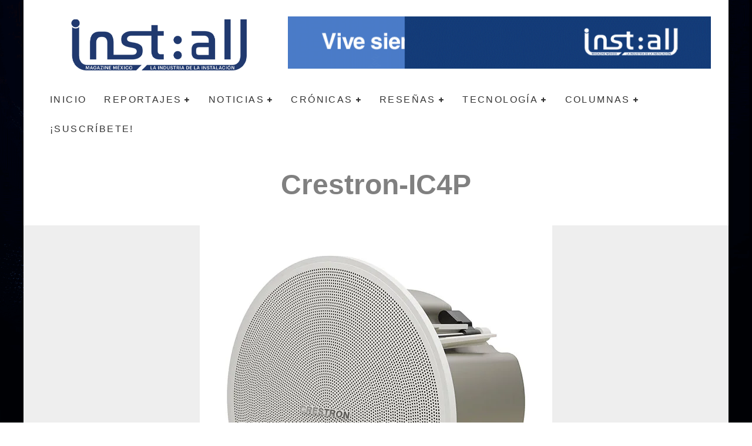

--- FILE ---
content_type: text/html; charset=UTF-8
request_url: https://installmagazine.com.mx/soluciones-empresariales-de-comunicacion-y-entretenimiento/crestron-ic4p/
body_size: 26158
content:
<!DOCTYPE html><html lang="es"><head><script data-no-optimize="1">var litespeed_docref=sessionStorage.getItem("litespeed_docref");litespeed_docref&&(Object.defineProperty(document,"referrer",{get:function(){return litespeed_docref}}),sessionStorage.removeItem("litespeed_docref"));</script> <meta charset="UTF-8"><meta name="viewport" content="width=device-width, height=device-height, initial-scale=1.0, minimum-scale=1.0"><link rel="profile" href="https://gmpg.org/xfn/11"><title>Crestron-IC4P &#8211; Inst:all magazine</title><meta name='robots' content='max-image-preview:large' /> <script data-cfasync="false" data-pagespeed-no-defer>var gtm4wp_datalayer_name = "dataLayer";
	var dataLayer = dataLayer || [];</script> <script type='application/javascript'  id='pys-version-script'>console.log('PixelYourSite Free version 11.1.5.2');</script> <link rel='dns-prefetch' href='//stats.wp.com' /><link rel='dns-prefetch' href='//fonts.googleapis.com' /><link rel='preconnect' href='//i0.wp.com' /><link rel='preconnect' href='//c0.wp.com' /><link rel="alternate" type="application/rss+xml" title="Inst:all magazine &raquo; Feed" href="https://installmagazine.com.mx/feed/" /><link rel="alternate" type="application/rss+xml" title="Inst:all magazine &raquo; Feed de los comentarios" href="https://installmagazine.com.mx/comments/feed/" /><link rel="alternate" title="oEmbed (JSON)" type="application/json+oembed" href="https://installmagazine.com.mx/wp-json/oembed/1.0/embed?url=https%3A%2F%2Finstallmagazine.com.mx%2Fsoluciones-empresariales-de-comunicacion-y-entretenimiento%2Fcrestron-ic4p%2F" /><link rel="alternate" title="oEmbed (XML)" type="text/xml+oembed" href="https://installmagazine.com.mx/wp-json/oembed/1.0/embed?url=https%3A%2F%2Finstallmagazine.com.mx%2Fsoluciones-empresariales-de-comunicacion-y-entretenimiento%2Fcrestron-ic4p%2F&#038;format=xml" /><style id='wp-img-auto-sizes-contain-inline-css' type='text/css'>img:is([sizes=auto i],[sizes^="auto," i]){contain-intrinsic-size:3000px 1500px}
/*# sourceURL=wp-img-auto-sizes-contain-inline-css */</style><link data-optimized="2" rel="stylesheet" href="https://installmagazine.com.mx/wp-content/litespeed/css/9c347311cbecaeeba7db9ef4fffdb973.css?ver=92dfd" /><link rel='stylesheet' id='wp-block-library-css' href='https://c0.wp.com/c/6.9/wp-includes/css/dist/block-library/style.min.css' type='text/css' media='all' /><style id='global-styles-inline-css' type='text/css'>:root{--wp--preset--aspect-ratio--square: 1;--wp--preset--aspect-ratio--4-3: 4/3;--wp--preset--aspect-ratio--3-4: 3/4;--wp--preset--aspect-ratio--3-2: 3/2;--wp--preset--aspect-ratio--2-3: 2/3;--wp--preset--aspect-ratio--16-9: 16/9;--wp--preset--aspect-ratio--9-16: 9/16;--wp--preset--color--black: #000000;--wp--preset--color--cyan-bluish-gray: #abb8c3;--wp--preset--color--white: #ffffff;--wp--preset--color--pale-pink: #f78da7;--wp--preset--color--vivid-red: #cf2e2e;--wp--preset--color--luminous-vivid-orange: #ff6900;--wp--preset--color--luminous-vivid-amber: #fcb900;--wp--preset--color--light-green-cyan: #7bdcb5;--wp--preset--color--vivid-green-cyan: #00d084;--wp--preset--color--pale-cyan-blue: #8ed1fc;--wp--preset--color--vivid-cyan-blue: #0693e3;--wp--preset--color--vivid-purple: #9b51e0;--wp--preset--gradient--vivid-cyan-blue-to-vivid-purple: linear-gradient(135deg,rgb(6,147,227) 0%,rgb(155,81,224) 100%);--wp--preset--gradient--light-green-cyan-to-vivid-green-cyan: linear-gradient(135deg,rgb(122,220,180) 0%,rgb(0,208,130) 100%);--wp--preset--gradient--luminous-vivid-amber-to-luminous-vivid-orange: linear-gradient(135deg,rgb(252,185,0) 0%,rgb(255,105,0) 100%);--wp--preset--gradient--luminous-vivid-orange-to-vivid-red: linear-gradient(135deg,rgb(255,105,0) 0%,rgb(207,46,46) 100%);--wp--preset--gradient--very-light-gray-to-cyan-bluish-gray: linear-gradient(135deg,rgb(238,238,238) 0%,rgb(169,184,195) 100%);--wp--preset--gradient--cool-to-warm-spectrum: linear-gradient(135deg,rgb(74,234,220) 0%,rgb(151,120,209) 20%,rgb(207,42,186) 40%,rgb(238,44,130) 60%,rgb(251,105,98) 80%,rgb(254,248,76) 100%);--wp--preset--gradient--blush-light-purple: linear-gradient(135deg,rgb(255,206,236) 0%,rgb(152,150,240) 100%);--wp--preset--gradient--blush-bordeaux: linear-gradient(135deg,rgb(254,205,165) 0%,rgb(254,45,45) 50%,rgb(107,0,62) 100%);--wp--preset--gradient--luminous-dusk: linear-gradient(135deg,rgb(255,203,112) 0%,rgb(199,81,192) 50%,rgb(65,88,208) 100%);--wp--preset--gradient--pale-ocean: linear-gradient(135deg,rgb(255,245,203) 0%,rgb(182,227,212) 50%,rgb(51,167,181) 100%);--wp--preset--gradient--electric-grass: linear-gradient(135deg,rgb(202,248,128) 0%,rgb(113,206,126) 100%);--wp--preset--gradient--midnight: linear-gradient(135deg,rgb(2,3,129) 0%,rgb(40,116,252) 100%);--wp--preset--font-size--small: 13px;--wp--preset--font-size--medium: 20px;--wp--preset--font-size--large: 36px;--wp--preset--font-size--x-large: 42px;--wp--preset--spacing--20: 0.44rem;--wp--preset--spacing--30: 0.67rem;--wp--preset--spacing--40: 1rem;--wp--preset--spacing--50: 1.5rem;--wp--preset--spacing--60: 2.25rem;--wp--preset--spacing--70: 3.38rem;--wp--preset--spacing--80: 5.06rem;--wp--preset--shadow--natural: 6px 6px 9px rgba(0, 0, 0, 0.2);--wp--preset--shadow--deep: 12px 12px 50px rgba(0, 0, 0, 0.4);--wp--preset--shadow--sharp: 6px 6px 0px rgba(0, 0, 0, 0.2);--wp--preset--shadow--outlined: 6px 6px 0px -3px rgb(255, 255, 255), 6px 6px rgb(0, 0, 0);--wp--preset--shadow--crisp: 6px 6px 0px rgb(0, 0, 0);}:where(.is-layout-flex){gap: 0.5em;}:where(.is-layout-grid){gap: 0.5em;}body .is-layout-flex{display: flex;}.is-layout-flex{flex-wrap: wrap;align-items: center;}.is-layout-flex > :is(*, div){margin: 0;}body .is-layout-grid{display: grid;}.is-layout-grid > :is(*, div){margin: 0;}:where(.wp-block-columns.is-layout-flex){gap: 2em;}:where(.wp-block-columns.is-layout-grid){gap: 2em;}:where(.wp-block-post-template.is-layout-flex){gap: 1.25em;}:where(.wp-block-post-template.is-layout-grid){gap: 1.25em;}.has-black-color{color: var(--wp--preset--color--black) !important;}.has-cyan-bluish-gray-color{color: var(--wp--preset--color--cyan-bluish-gray) !important;}.has-white-color{color: var(--wp--preset--color--white) !important;}.has-pale-pink-color{color: var(--wp--preset--color--pale-pink) !important;}.has-vivid-red-color{color: var(--wp--preset--color--vivid-red) !important;}.has-luminous-vivid-orange-color{color: var(--wp--preset--color--luminous-vivid-orange) !important;}.has-luminous-vivid-amber-color{color: var(--wp--preset--color--luminous-vivid-amber) !important;}.has-light-green-cyan-color{color: var(--wp--preset--color--light-green-cyan) !important;}.has-vivid-green-cyan-color{color: var(--wp--preset--color--vivid-green-cyan) !important;}.has-pale-cyan-blue-color{color: var(--wp--preset--color--pale-cyan-blue) !important;}.has-vivid-cyan-blue-color{color: var(--wp--preset--color--vivid-cyan-blue) !important;}.has-vivid-purple-color{color: var(--wp--preset--color--vivid-purple) !important;}.has-black-background-color{background-color: var(--wp--preset--color--black) !important;}.has-cyan-bluish-gray-background-color{background-color: var(--wp--preset--color--cyan-bluish-gray) !important;}.has-white-background-color{background-color: var(--wp--preset--color--white) !important;}.has-pale-pink-background-color{background-color: var(--wp--preset--color--pale-pink) !important;}.has-vivid-red-background-color{background-color: var(--wp--preset--color--vivid-red) !important;}.has-luminous-vivid-orange-background-color{background-color: var(--wp--preset--color--luminous-vivid-orange) !important;}.has-luminous-vivid-amber-background-color{background-color: var(--wp--preset--color--luminous-vivid-amber) !important;}.has-light-green-cyan-background-color{background-color: var(--wp--preset--color--light-green-cyan) !important;}.has-vivid-green-cyan-background-color{background-color: var(--wp--preset--color--vivid-green-cyan) !important;}.has-pale-cyan-blue-background-color{background-color: var(--wp--preset--color--pale-cyan-blue) !important;}.has-vivid-cyan-blue-background-color{background-color: var(--wp--preset--color--vivid-cyan-blue) !important;}.has-vivid-purple-background-color{background-color: var(--wp--preset--color--vivid-purple) !important;}.has-black-border-color{border-color: var(--wp--preset--color--black) !important;}.has-cyan-bluish-gray-border-color{border-color: var(--wp--preset--color--cyan-bluish-gray) !important;}.has-white-border-color{border-color: var(--wp--preset--color--white) !important;}.has-pale-pink-border-color{border-color: var(--wp--preset--color--pale-pink) !important;}.has-vivid-red-border-color{border-color: var(--wp--preset--color--vivid-red) !important;}.has-luminous-vivid-orange-border-color{border-color: var(--wp--preset--color--luminous-vivid-orange) !important;}.has-luminous-vivid-amber-border-color{border-color: var(--wp--preset--color--luminous-vivid-amber) !important;}.has-light-green-cyan-border-color{border-color: var(--wp--preset--color--light-green-cyan) !important;}.has-vivid-green-cyan-border-color{border-color: var(--wp--preset--color--vivid-green-cyan) !important;}.has-pale-cyan-blue-border-color{border-color: var(--wp--preset--color--pale-cyan-blue) !important;}.has-vivid-cyan-blue-border-color{border-color: var(--wp--preset--color--vivid-cyan-blue) !important;}.has-vivid-purple-border-color{border-color: var(--wp--preset--color--vivid-purple) !important;}.has-vivid-cyan-blue-to-vivid-purple-gradient-background{background: var(--wp--preset--gradient--vivid-cyan-blue-to-vivid-purple) !important;}.has-light-green-cyan-to-vivid-green-cyan-gradient-background{background: var(--wp--preset--gradient--light-green-cyan-to-vivid-green-cyan) !important;}.has-luminous-vivid-amber-to-luminous-vivid-orange-gradient-background{background: var(--wp--preset--gradient--luminous-vivid-amber-to-luminous-vivid-orange) !important;}.has-luminous-vivid-orange-to-vivid-red-gradient-background{background: var(--wp--preset--gradient--luminous-vivid-orange-to-vivid-red) !important;}.has-very-light-gray-to-cyan-bluish-gray-gradient-background{background: var(--wp--preset--gradient--very-light-gray-to-cyan-bluish-gray) !important;}.has-cool-to-warm-spectrum-gradient-background{background: var(--wp--preset--gradient--cool-to-warm-spectrum) !important;}.has-blush-light-purple-gradient-background{background: var(--wp--preset--gradient--blush-light-purple) !important;}.has-blush-bordeaux-gradient-background{background: var(--wp--preset--gradient--blush-bordeaux) !important;}.has-luminous-dusk-gradient-background{background: var(--wp--preset--gradient--luminous-dusk) !important;}.has-pale-ocean-gradient-background{background: var(--wp--preset--gradient--pale-ocean) !important;}.has-electric-grass-gradient-background{background: var(--wp--preset--gradient--electric-grass) !important;}.has-midnight-gradient-background{background: var(--wp--preset--gradient--midnight) !important;}.has-small-font-size{font-size: var(--wp--preset--font-size--small) !important;}.has-medium-font-size{font-size: var(--wp--preset--font-size--medium) !important;}.has-large-font-size{font-size: var(--wp--preset--font-size--large) !important;}.has-x-large-font-size{font-size: var(--wp--preset--font-size--x-large) !important;}
/*# sourceURL=global-styles-inline-css */</style><style id='classic-theme-styles-inline-css' type='text/css'>/*! This file is auto-generated */
.wp-block-button__link{color:#fff;background-color:#32373c;border-radius:9999px;box-shadow:none;text-decoration:none;padding:calc(.667em + 2px) calc(1.333em + 2px);font-size:1.125em}.wp-block-file__button{background:#32373c;color:#fff;text-decoration:none}
/*# sourceURL=/wp-includes/css/classic-themes.min.css */</style><style id='valenti-style-inline-css' type='text/css'>body{ color:#808080}.entry-content h1, .entry-content h2, .entry-content h3, .entry-content h4, .entry-content h5, .entry-content h6{ color:#333333}.link-color-wrap a, .block-wrap-code .block a{ color:#3aa0ff}.link-color-wrap a:hover, .block-wrap-code .block a:hover{ color:#1a75ca}body{font-family:'Open Sans',sans-serif;font-size:14px;font-weight:400;line-height:1.666;text-transform:none;}.excerpt{font-family:'Open Sans',sans-serif;font-size:14px;font-weight:400;line-height:1.666;text-transform:none;}.preview-thumbnail .title, .preview-review .title{font-family:'Oswald',sans-serif;font-size:14px;font-weight:700;line-height:1.3;text-transform:none;}.byline{font-family:'Oswald',sans-serif;font-size:11px;font-weight:400;letter-spacing:0.1em;line-height:1.3;text-transform:none;}.hero-meta .byline{font-family:'Oswald',sans-serif;font-size:11px;font-weight:400;letter-spacing:0.05em;line-height:1.3;text-transform:none;}.tipi-button{font-family:'Oswald',sans-serif;font-size:14px;font-weight:700;letter-spacing:0.1em;text-transform:uppercase;}.secondary-menu-wrap, .secondary-menu-wrap .sub-menu a:not(.tipi-button){font-family:'Oswald',sans-serif;font-size:14px;font-weight:700;letter-spacing:0.1em;line-height:1;text-transform:uppercase;}.footer-menu{font-family:'Oswald',sans-serif;font-size:12px;font-weight:400;line-height:1;text-transform:none;}.site-footer .textwidget{font-family:'Open Sans',sans-serif;font-size:14px;font-weight:400;line-height:1.666;text-transform:none;}.copyright{font-family:'Open Sans',sans-serif;font-size:12px;font-weight:400;line-height:1;text-transform:none;}.preview-slider.title-s .title{font-family:'Oswald',sans-serif;font-size:14px;font-weight:700;letter-spacing:0.04em;line-height:1.4;text-transform:uppercase;}.preview-slider.title-m .title{font-family:'Oswald',sans-serif;font-size:14px;font-weight:700;letter-spacing:0.04em;line-height:1.4;text-transform:uppercase;}.preview-slider.title-l .title{font-family:'Oswald',sans-serif;font-size:14px;font-weight:700;letter-spacing:0.04em;line-height:1.4;text-transform:uppercase;}.preview-slider.title-xl .title{font-family:'Oswald',sans-serif;font-size:14px;font-weight:700;letter-spacing:0.04em;line-height:1.4;text-transform:uppercase;}.preview-grid.title-xs .title{font-family:'Oswald',sans-serif;font-size:14px;font-weight:700;letter-spacing:0.04em;line-height:1.4;text-transform:uppercase;}.preview-grid.title-s .title{font-family:'Oswald',sans-serif;font-size:14px;font-weight:700;letter-spacing:0.04em;line-height:1.4;text-transform:uppercase;}.preview-grid.title-m .title{font-family:'Oswald',sans-serif;font-size:14px;font-weight:700;letter-spacing:0.04em;line-height:1.4;text-transform:uppercase;}.preview-grid.title-l .title{font-family:'Oswald',sans-serif;font-size:14px;font-weight:700;letter-spacing:0.04em;line-height:1.4;text-transform:uppercase;}.preview-classic .title{font-family:'Oswald',sans-serif;font-size:14px;font-weight:400;letter-spacing:0.05em;line-height:1.3;text-transform:none;}.preview-2 .title{font-family:'Oswald',sans-serif;font-size:14px;font-weight:400;letter-spacing:0.05em;line-height:1.3;text-transform:none;}.entry-content blockquote, .entry-content blockquote p{font-family:'Oswald',sans-serif;font-size:18px;font-weight:400;line-height:1.5;text-transform:none;}.hero-wrap .caption, .gallery-block__wrap .caption, figcaption{font-family:'Open Sans',sans-serif;font-size:10px;font-weight:400;line-height:1.2;text-transform:none;}.main-navigation .horizontal-menu > li > a{font-family:'Oswald',sans-serif;font-size:14px;font-weight:400;letter-spacing:0.15em;line-height:1;text-transform:uppercase;}.sub-menu a:not(.tipi-button){font-family:'Oswald',sans-serif;font-size:14px;font-weight:400;letter-spacing:0.13em;line-height:1.6;text-transform:uppercase;}.hero-meta.tipi-s-typo .title{font-family:'Oswald',sans-serif;font-size:18px;font-weight:700;line-height:1.3;text-transform:none;}.hero-meta.tipi-m-typo .title{font-family:'Oswald',sans-serif;font-size:18px;font-weight:700;line-height:1.3;text-transform:uppercase;}.hero-meta.tipi-l-typo .title{font-family:'Oswald',sans-serif;font-size:18px;font-weight:700;line-height:1.3;text-transform:uppercase;}.entry-content h2{font-family:'Oswald',sans-serif;font-size:18px;font-weight:700;letter-spacing:0.1em;line-height:1.3;text-transform:uppercase;}.entry-content h3{font-family:'Oswald',sans-serif;font-size:14px;font-weight:700;letter-spacing:0.1em;line-height:1.3;text-transform:uppercase;}.entry-content h4{font-family:'Oswald',sans-serif;font-size:14px;font-weight:700;letter-spacing:0.1em;line-height:1.3;text-transform:uppercase;}.entry-content h5{font-family:'Oswald',sans-serif;font-size:14px;font-weight:700;letter-spacing:0.1em;line-height:1.3;text-transform:uppercase;}.widget-title{font-family:'Oswald',sans-serif;font-size:14px;font-weight:700;letter-spacing:0.1em;line-height:1.3;text-transform:uppercase;}.block-title-wrap .title{font-family:'Oswald',sans-serif;font-size:16px;font-weight:700;letter-spacing:0.16em;line-height:1.8;text-transform:uppercase;}.block-subtitle{font-family:'Open Sans',sans-serif;font-size:15px;font-weight:700;letter-spacing:0.1em;line-height:1.3;text-transform:none;}.preview-classic { padding-bottom: 30px; }.block-wrap-classic .block ~ .block { padding-top: 30px; }.preview-thumbnail { padding-bottom: 20px; }.valenti-widget .preview-thumbnail { padding-bottom: 15px; }.block-title-inner{ border-bottom:3px solid #161616;}.site-footer > .bg-area{ border-top:20px solid #333333;}.footer-widget-wrap{ border-right:1px solid #333333;}.split-1:not(.preview-thumbnail) .mask {
		-webkit-flex: 0 0 40%;
		-ms-flex: 0 0 40%;
		flex: 0 0 40%;
		width: 40%;
	}.footer-lower {
		padding-top: 30px;
		padding-bottom: 30px;
	}.footer-widget-wrap {
		padding-top: 45px;
		padding-bottom: 45px;
	}.main-menu > li > a {
		padding-top: 17px;
		padding-bottom: 17px;
	}.main-navigation .main-nav-wrap > .menu-icons a{padding-left:10px;}.main-navigation .main-nav-wrap > .menu-icons a{padding-right:10px;}.main-navigation .main-nav-wrap > .menu-icons {margin-right:-10px;}.main-navigation .main-nav-wrap .menu-icons > li > a {font-size:18px;}.secondary-menu-wrap .menu-icons a{padding-left:10px;}.secondary-menu-wrap .menu-icons a{padding-right:10px;}.secondary-menu-wrap .menu-icons {margin-right:-10px;}.secondary-menu-wrap .menu-icons > li > a {font-size:16px;}.accent--color, .bbp-submit-wrapper button, .bbp-submit-wrapper button:visited, .buddypress .cb-cat-header .title a, .woocommerce .star-rating:before, .woocommerce-page .star-rating:before, .woocommerce .star-rating span, .woocommerce-page .star-rating span, .woocommerce .stars a {
		color:#20396f;
	}.bbp-submit-wrapper button, #buddypress button:hover, #buddypress a.button:hover, #buddypress a.button:focus, #buddypress input[type=submit]:hover, #buddypress input[type=button]:hover, #buddypress input[type=reset]:hover, #buddypress ul.button-nav li a:hover, #buddypress ul.button-nav li.current a, #buddypress div.generic-button a:hover, #buddypress .comment-reply-link:hover, #buddypress .activity-list li.load-more:hover, #buddypress #groups-list .generic-button a:hover {
		border-color: #20396f;
	}.sidebar-widget .widget-title, .cb-cat-header, .site-footer .footer-widget-area .widget-title span, #wp-calendar caption, #buddypress #members-list .cb-member-list-box .item .item-title, #buddypress div.item-list-tabs ul li.selected, #buddypress div.item-list-tabs ul li.current, #buddypress .item-list-tabs ul li:hover, .woocommerce div.product .woocommerce-tabs ul.tabs li.active,
	.author-page-box {
		border-bottom-color: #20396f ;
	}.cb-highlight, #buddypress button:hover, #buddypress a.button:hover, #buddypress a.button:focus, #buddypress input[type=submit]:hover, #buddypress input[type=button]:hover, #buddypress input[type=reset]:hover, #buddypress ul.button-nav li a:hover, #buddypress ul.button-nav li.current a, #buddypress div.generic-button a:hover, #buddypress .comment-reply-link:hover, #buddypress .activity-list li.load-more:hover, #buddypress #groups-list .generic-button a:hover {
		background-color: #20396f;
	}.font-b { font-family: 'Open Sans',sans-serif; }h1, h2, h3, h4, h5, h6, .font-h, #bbp-user-navigation, .product_meta, .price, .woocommerce-review-link, .cart_item, .cart-collaterals .cart_totals th { font-family: 'Oswald',sans-serif }.site-mob-header:not(.site-mob-header-11) .header-padding .logo-main-wrap, .site-mob-header:not(.site-mob-header-11) .header-padding .icons-wrap a, .site-mob-header-11 .header-padding {
		padding-top: 15px;
		padding-bottom: 15px;
	}.site-header .header-padding {
		padding-top: 10px;
		padding-bottom: 10px;
	}.site-footer .bg-area{background-color: #1c1d1e;}.site-footer .background{background-position: center center;}.site-footer,.site-footer a{color: #e5e5e5;}.footer-widget-area{background-color: #272727;}.footer-widget-area{background-position: center center;}.footer-widget-area,.footer-widget-area a{color: #e5e5e5;}.grid-spacing { border-top-width: 3px; }.preview-slider.tile-overlay--1:after, .preview-slider.tile-overlay--2 .meta:after { opacity: 0.25; }.preview-grid.tile-overlay--1:after, .preview-grid.tile-overlay--2 .meta:after { opacity: 0.2; }.main-navigation-border { border-bottom-color: #161616; }@media only screen and (min-width: 481px) {.slider-spacing { margin-right: 3px;}.block-wrap-slider .slider { padding-top: 3px;}.grid-spacing { border-right-width: 3px; }.block-wrap-grid:not(.block-wrap-81) .block { width: calc( 100% + 3px ); }}@media only screen and (min-width: 768px) {.grid-spacing { border-right-width: 3px; }.block-wrap-55 .slide { margin-right: 3px!important; }.block-wrap-grid:not(.block-wrap-81) .block { width: calc( 100% + 3px ); }.preview-slider.tile-overlay--1:hover:after, .preview-slider.tile-overlay--2.tile-overlay--gradient:hover:after, .preview-slider.tile-overlay--2:hover .meta:after { opacity: 0.75 ; }.preview-grid.tile-overlay--1:hover:after, .preview-grid.tile-overlay--2.tile-overlay--gradient:hover:after, .preview-grid.tile-overlay--2:hover .meta:after { opacity: 0.3 ; }}@media only screen and (min-width: 1020px) {body{font-size:16px;}.hero-meta .byline{font-size:14px;}.tipi-button{font-size:12px;}.secondary-menu-wrap, .secondary-menu-wrap .sub-menu a:not(.tipi-button){font-size:12px;}.site-footer .textwidget{font-size:16px;}.preview-slider.title-s .title{font-size:16px;}.preview-slider.title-m .title{font-size:20px;}.preview-slider.title-l .title{font-size:30px;}.preview-slider.title-xl .title{font-size:40px;}.preview-grid.title-xs .title{font-size:16px;}.preview-grid.title-s .title{font-size:20px;}.preview-grid.title-m .title{font-size:32px;}.preview-grid.title-l .title{font-size:38px;}.preview-classic .title{font-size:22px;}.preview-2 .title{font-size:26px;}.entry-content blockquote, .entry-content blockquote p{font-size:26px;}.main-navigation .horizontal-menu > li > a{font-size:16px;}.hero-meta.tipi-s-typo .title{font-size:28px;}.hero-meta.tipi-m-typo .title{font-size:40px;}.hero-meta.tipi-l-typo .title{font-size:50px;}.entry-content h2{font-size:30px;}.entry-content h3{font-size:24px;}.entry-content h4{font-size:20px;}.entry-content h5{font-size:18px;}.widget-title{font-size:20px;}.block-title-wrap .title{font-size:22px;}}@media only screen and (min-width: 1200px) {.site {background-position:center center;background-image: url(https://installmagazine.com.mx/wp-content/uploads/2016/01/background-install-1.png );}}
/*# sourceURL=valenti-style-inline-css */</style><style id='quads-styles-inline-css' type='text/css'>.quads-location ins.adsbygoogle {
        background: transparent !important;
    }.quads-location .quads_rotator_img{ opacity:1 !important;}
    .quads.quads_ad_container { display: grid; grid-template-columns: auto; grid-gap: 10px; padding: 10px; }
    .grid_image{animation: fadeIn 0.5s;-webkit-animation: fadeIn 0.5s;-moz-animation: fadeIn 0.5s;
        -o-animation: fadeIn 0.5s;-ms-animation: fadeIn 0.5s;}
    .quads-ad-label { font-size: 12px; text-align: center; color: #333;}
    .quads_click_impression { display: none;} .quads-location, .quads-ads-space{max-width:100%;} @media only screen and (max-width: 480px) { .quads-ads-space, .penci-builder-element .quads-ads-space{max-width:340px;}}
/*# sourceURL=quads-styles-inline-css */</style> <script id="cookie-notice-front-js-before" type="litespeed/javascript">var cnArgs={"ajaxUrl":"https:\/\/installmagazine.com.mx\/wp-admin\/admin-ajax.php","nonce":"9992faac5d","hideEffect":"fade","position":"bottom","onScroll":!1,"onScrollOffset":100,"onClick":!1,"cookieName":"cookie_notice_accepted","cookieTime":2592000,"cookieTimeRejected":2592000,"globalCookie":!1,"redirection":!1,"cache":!0,"revokeCookies":!1,"revokeCookiesOpt":"automatic"}</script> <script id="jquery-core-js-extra" type="litespeed/javascript">var pysFacebookRest={"restApiUrl":"https://installmagazine.com.mx/wp-json/pys-facebook/v1/event","debug":""}</script> <script type="litespeed/javascript" data-src="https://c0.wp.com/c/6.9/wp-includes/js/jquery/jquery.min.js" id="jquery-core-js"></script> <script type="litespeed/javascript" data-src="https://c0.wp.com/c/6.9/wp-includes/js/jquery/jquery-migrate.min.js" id="jquery-migrate-js"></script> <script id="login-with-ajax-js-extra" type="litespeed/javascript">var LWA={"ajaxurl":"https://installmagazine.com.mx/wp-admin/admin-ajax.php","off":""}</script> <script id="pys-js-extra" type="litespeed/javascript">var pysOptions={"staticEvents":{"facebook":{"init_event":[{"delay":0,"type":"static","ajaxFire":!1,"name":"PageView","pixelIds":["1024556678293963"],"eventID":"2ddd7784-caf2-47fc-abe3-aeecf50c41fd","params":{"page_title":"Crestron-IC4P","post_type":"attachment","post_id":64652,"plugin":"PixelYourSite","user_role":"guest","event_url":"installmagazine.com.mx/soluciones-empresariales-de-comunicacion-y-entretenimiento/crestron-ic4p/"},"e_id":"init_event","ids":[],"hasTimeWindow":!1,"timeWindow":0,"woo_order":"","edd_order":""}]}},"dynamicEvents":{"automatic_event_form":{"facebook":{"delay":0,"type":"dyn","name":"Form","pixelIds":["1024556678293963"],"eventID":"ad7b7981-a1c7-4596-96b3-55e85f702a07","params":{"page_title":"Crestron-IC4P","post_type":"attachment","post_id":64652,"plugin":"PixelYourSite","user_role":"guest","event_url":"installmagazine.com.mx/soluciones-empresariales-de-comunicacion-y-entretenimiento/crestron-ic4p/"},"e_id":"automatic_event_form","ids":[],"hasTimeWindow":!1,"timeWindow":0,"woo_order":"","edd_order":""}},"automatic_event_download":{"facebook":{"delay":0,"type":"dyn","name":"Download","extensions":["","doc","exe","js","pdf","ppt","tgz","zip","xls"],"pixelIds":["1024556678293963"],"eventID":"7199bf5c-a6f1-4a6e-9e41-20dd91aec106","params":{"page_title":"Crestron-IC4P","post_type":"attachment","post_id":64652,"plugin":"PixelYourSite","user_role":"guest","event_url":"installmagazine.com.mx/soluciones-empresariales-de-comunicacion-y-entretenimiento/crestron-ic4p/"},"e_id":"automatic_event_download","ids":[],"hasTimeWindow":!1,"timeWindow":0,"woo_order":"","edd_order":""}},"automatic_event_comment":{"facebook":{"delay":0,"type":"dyn","name":"Comment","pixelIds":["1024556678293963"],"eventID":"5f69dd8c-1829-4685-9001-455bdae56943","params":{"page_title":"Crestron-IC4P","post_type":"attachment","post_id":64652,"plugin":"PixelYourSite","user_role":"guest","event_url":"installmagazine.com.mx/soluciones-empresariales-de-comunicacion-y-entretenimiento/crestron-ic4p/"},"e_id":"automatic_event_comment","ids":[],"hasTimeWindow":!1,"timeWindow":0,"woo_order":"","edd_order":""}}},"triggerEvents":[],"triggerEventTypes":[],"facebook":{"pixelIds":["1024556678293963"],"advancedMatching":[],"advancedMatchingEnabled":!0,"removeMetadata":!1,"wooVariableAsSimple":!1,"serverApiEnabled":!0,"wooCRSendFromServer":!1,"send_external_id":null,"enabled_medical":!1,"do_not_track_medical_param":["event_url","post_title","page_title","landing_page","content_name","categories","category_name","tags"],"meta_ldu":!1},"debug":"","siteUrl":"https://installmagazine.com.mx","ajaxUrl":"https://installmagazine.com.mx/wp-admin/admin-ajax.php","ajax_event":"bfec2432a7","enable_remove_download_url_param":"1","cookie_duration":"7","last_visit_duration":"60","enable_success_send_form":"","ajaxForServerEvent":"1","ajaxForServerStaticEvent":"1","useSendBeacon":"1","send_external_id":"1","external_id_expire":"180","track_cookie_for_subdomains":"1","google_consent_mode":"1","gdpr":{"ajax_enabled":!1,"all_disabled_by_api":!1,"facebook_disabled_by_api":!1,"analytics_disabled_by_api":!1,"google_ads_disabled_by_api":!1,"pinterest_disabled_by_api":!1,"bing_disabled_by_api":!1,"reddit_disabled_by_api":!1,"externalID_disabled_by_api":!1,"facebook_prior_consent_enabled":!0,"analytics_prior_consent_enabled":!0,"google_ads_prior_consent_enabled":null,"pinterest_prior_consent_enabled":!0,"bing_prior_consent_enabled":!0,"cookiebot_integration_enabled":!1,"cookiebot_facebook_consent_category":"marketing","cookiebot_analytics_consent_category":"statistics","cookiebot_tiktok_consent_category":"marketing","cookiebot_google_ads_consent_category":"marketing","cookiebot_pinterest_consent_category":"marketing","cookiebot_bing_consent_category":"marketing","consent_magic_integration_enabled":!1,"real_cookie_banner_integration_enabled":!1,"cookie_notice_integration_enabled":!1,"cookie_law_info_integration_enabled":!1,"analytics_storage":{"enabled":!0,"value":"granted","filter":!1},"ad_storage":{"enabled":!0,"value":"granted","filter":!1},"ad_user_data":{"enabled":!0,"value":"granted","filter":!1},"ad_personalization":{"enabled":!0,"value":"granted","filter":!1}},"cookie":{"disabled_all_cookie":!1,"disabled_start_session_cookie":!1,"disabled_advanced_form_data_cookie":!1,"disabled_landing_page_cookie":!1,"disabled_first_visit_cookie":!1,"disabled_trafficsource_cookie":!1,"disabled_utmTerms_cookie":!1,"disabled_utmId_cookie":!1},"tracking_analytics":{"TrafficSource":"direct","TrafficLanding":"undefined","TrafficUtms":[],"TrafficUtmsId":[]},"GATags":{"ga_datalayer_type":"default","ga_datalayer_name":"dataLayerPYS"},"woo":{"enabled":!1},"edd":{"enabled":!1},"cache_bypass":"1769143195"}</script> <link rel="https://api.w.org/" href="https://installmagazine.com.mx/wp-json/" /><link rel="alternate" title="JSON" type="application/json" href="https://installmagazine.com.mx/wp-json/wp/v2/media/64652" /><link rel="EditURI" type="application/rsd+xml" title="RSD" href="https://installmagazine.com.mx/xmlrpc.php?rsd" /><link rel="canonical" href="https://installmagazine.com.mx/soluciones-empresariales-de-comunicacion-y-entretenimiento/crestron-ic4p/" /><link rel='shortlink' href='https://installmagazine.com.mx/?p=64652' /><meta name="facebook-domain-verification" content="u4eiimpq93uhjnwe95nvozsuz50txp" /><script type="litespeed/javascript">(function(url){if(/(?:Chrome\/26\.0\.1410\.63 Safari\/537\.31|WordfenceTestMonBot)/.test(navigator.userAgent)){return}
var addEvent=function(evt,handler){if(window.addEventListener){document.addEventListener(evt,handler,!1)}else if(window.attachEvent){document.attachEvent('on'+evt,handler)}};var removeEvent=function(evt,handler){if(window.removeEventListener){document.removeEventListener(evt,handler,!1)}else if(window.detachEvent){document.detachEvent('on'+evt,handler)}};var evts='contextmenu dblclick drag dragend dragenter dragleave dragover dragstart drop keydown keypress keyup mousedown mousemove mouseout mouseover mouseup mousewheel scroll'.split(' ');var logHuman=function(){if(window.wfLogHumanRan){return}
window.wfLogHumanRan=!0;var wfscr=document.createElement('script');wfscr.type='text/javascript';wfscr.async=!0;wfscr.src=url+'&r='+Math.random();(document.getElementsByTagName('head')[0]||document.getElementsByTagName('body')[0]).appendChild(wfscr);for(var i=0;i<evts.length;i++){removeEvent(evts[i],logHuman)}};for(var i=0;i<evts.length;i++){addEvent(evts[i],logHuman)}})('//installmagazine.com.mx/?wordfence_lh=1&hid=F6D18F03DEF0FC5038757C31EB64262F')</script> <style>img#wpstats{display:none}</style>
 <script data-cfasync="false" data-pagespeed-no-defer>var dataLayer_content = {"visitorLoginState":"logged-out","visitorRegistrationDate":"","pagePostType":"attachment","pagePostType2":"single-attachment","pagePostAuthor":"inst:all"};
	dataLayer.push( dataLayer_content );</script> <script data-cfasync="false" data-pagespeed-no-defer>(function(w,d,s,l,i){w[l]=w[l]||[];w[l].push({'gtm.start':
new Date().getTime(),event:'gtm.js'});var f=d.getElementsByTagName(s)[0],
j=d.createElement(s),dl=l!='dataLayer'?'&l='+l:'';j.async=true;j.src=
'//www.googletagmanager.com/gtm.js?id='+i+dl;f.parentNode.insertBefore(j,f);
})(window,document,'script','dataLayer','GTM-59SPJ6H7');</script> <script type="litespeed/javascript">document.cookie='quads_browser_width='+screen.width</script><link rel="preload" type="font/woff2" as="font" href="https://installmagazine.com.mx/wp-content/themes/valenti/assets/css/valenti/valenti.woff2?o9cfvj" crossorigin><link rel="dns-prefetch" href="//fonts.googleapis.com"><link rel="preconnect" href="https://fonts.gstatic.com/" crossorigin><meta property="og:title" content="Crestron-IC4P"><meta property="og:description" content="La industria de la instalación"><meta property="og:image" content="https://i0.wp.com/installmagazine.com.mx/wp-content/uploads/2021/03/cropped-install.png?fit=512%2C512&#038;ssl=1"><meta property="og:url" content="https://installmagazine.com.mx/soluciones-empresariales-de-comunicacion-y-entretenimiento/crestron-ic4p/"><meta name="twitter:card" content="summary_large_image"><meta property="og:site_name" content="Inst:all magazine"><meta property="og:type" content="website"><link rel="icon" href="https://i0.wp.com/installmagazine.com.mx/wp-content/uploads/2021/03/cropped-install.png?fit=32%2C32&#038;ssl=1" sizes="32x32" /><link rel="icon" href="https://i0.wp.com/installmagazine.com.mx/wp-content/uploads/2021/03/cropped-install.png?fit=192%2C192&#038;ssl=1" sizes="192x192" /><link rel="apple-touch-icon" href="https://i0.wp.com/installmagazine.com.mx/wp-content/uploads/2021/03/cropped-install.png?fit=180%2C180&#038;ssl=1" /><meta name="msapplication-TileImage" content="https://i0.wp.com/installmagazine.com.mx/wp-content/uploads/2021/03/cropped-install.png?fit=270%2C270&#038;ssl=1" /><style type="text/css" id="wp-custom-css">body {
font-size: 1.25rem;
}
h1 {
font-size: 3.0rem !important; font-weight: bold !important; letter-spacing: 0 !important;
}



html,
body { 
  width:100%;
  overflow-x: hidden; 
}



.block-wrap img 
{
   
 width: auto;
  
}
.block-wrap gif 
{
   
 width: auto;
  
}




}</style><style id='valenti-logo-inline-css' type='text/css'>@media only screen and (min-width: 1200px) {.logo-main img{ display:inline-block; width:400px; height:125px;}}
/*# sourceURL=valenti-logo-inline-css */</style><style id='valenti-mm-style-inline-css' type='text/css'>.main-menu .mm-color.menu-item-4984 .block-title-wrap.block-title-border-2 .title, .main-menu .mm-color.menu-item-4984 .mm-51 .menu-wrap > .sub-menu > li > a
		{ border-color: #20396f!important; }
			.main-menu-bar-color-1 .main-menu .mm-color.menu-item-4984.active > a,
			.main-menu-bar-color-1.mm-ani-0 .main-menu .mm-color.menu-item-4984:hover > a,
			.main-menu-bar-color-1 .main-menu .current-menu-item.menu-item-4984 > a,
			.main-menu-bar-color-1 .main-menu .current-post-ancestor.menu-item-4984 > a,
			.main-menu-bar-color-1 .main-menu .current-menu-ancestor.menu-item-4984 > a
			{ background: #20396f; }.main-navigation .mm-color.menu-item-4984.mm-sb-left .sub-menu { background: #20396f;}
.main-menu .mm-color.menu-item-1622 .block-title-wrap.block-title-border-2 .title, .main-menu .mm-color.menu-item-1622 .mm-51 .menu-wrap > .sub-menu > li > a
		{ border-color: #20396f!important; }
			.main-menu-bar-color-1 .main-menu .mm-color.menu-item-1622.active > a,
			.main-menu-bar-color-1.mm-ani-0 .main-menu .mm-color.menu-item-1622:hover > a,
			.main-menu-bar-color-1 .main-menu .current-menu-item.menu-item-1622 > a,
			.main-menu-bar-color-1 .main-menu .current-post-ancestor.menu-item-1622 > a,
			.main-menu-bar-color-1 .main-menu .current-menu-ancestor.menu-item-1622 > a
			{ background: #20396f; }.main-navigation .mm-color.menu-item-1622.mm-sb-left .sub-menu { background: #20396f;}
.main-menu .mm-color.menu-item-1653 .block-title-wrap.block-title-border-2 .title, .main-menu .mm-color.menu-item-1653 .mm-51 .menu-wrap > .sub-menu > li > a
		{ border-color: #20396f!important; }
			.main-menu-bar-color-1 .main-menu .mm-color.menu-item-1653.active > a,
			.main-menu-bar-color-1.mm-ani-0 .main-menu .mm-color.menu-item-1653:hover > a,
			.main-menu-bar-color-1 .main-menu .current-menu-item.menu-item-1653 > a,
			.main-menu-bar-color-1 .main-menu .current-post-ancestor.menu-item-1653 > a,
			.main-menu-bar-color-1 .main-menu .current-menu-ancestor.menu-item-1653 > a
			{ background: #20396f; }.main-navigation .mm-color.menu-item-1653.mm-sb-left .sub-menu { background: #20396f;}
.main-menu .mm-color.menu-item-4717 .block-title-wrap.block-title-border-2 .title, .main-menu .mm-color.menu-item-4717 .mm-51 .menu-wrap > .sub-menu > li > a
		{ border-color: #20396f!important; }
			.main-menu-bar-color-1 .main-menu .mm-color.menu-item-4717.active > a,
			.main-menu-bar-color-1.mm-ani-0 .main-menu .mm-color.menu-item-4717:hover > a,
			.main-menu-bar-color-1 .main-menu .current-menu-item.menu-item-4717 > a,
			.main-menu-bar-color-1 .main-menu .current-post-ancestor.menu-item-4717 > a,
			.main-menu-bar-color-1 .main-menu .current-menu-ancestor.menu-item-4717 > a
			{ background: #20396f; }.main-navigation .mm-color.menu-item-4717.mm-sb-left .sub-menu { background: #20396f;}
.main-menu .mm-color.menu-item-4703 .block-title-wrap.block-title-border-2 .title, .main-menu .mm-color.menu-item-4703 .mm-51 .menu-wrap > .sub-menu > li > a
		{ border-color: #20396f!important; }
			.main-menu-bar-color-1 .main-menu .mm-color.menu-item-4703.active > a,
			.main-menu-bar-color-1.mm-ani-0 .main-menu .mm-color.menu-item-4703:hover > a,
			.main-menu-bar-color-1 .main-menu .current-menu-item.menu-item-4703 > a,
			.main-menu-bar-color-1 .main-menu .current-post-ancestor.menu-item-4703 > a,
			.main-menu-bar-color-1 .main-menu .current-menu-ancestor.menu-item-4703 > a
			{ background: #20396f; }.main-navigation .mm-color.menu-item-4703.mm-sb-left .sub-menu { background: #20396f;}
.main-menu .mm-color.menu-item-1661 .block-title-wrap.block-title-border-2 .title, .main-menu .mm-color.menu-item-1661 .mm-51 .menu-wrap > .sub-menu > li > a
		{ border-color: #20396f!important; }
			.main-menu-bar-color-1 .main-menu .mm-color.menu-item-1661.active > a,
			.main-menu-bar-color-1.mm-ani-0 .main-menu .mm-color.menu-item-1661:hover > a,
			.main-menu-bar-color-1 .main-menu .current-menu-item.menu-item-1661 > a,
			.main-menu-bar-color-1 .main-menu .current-post-ancestor.menu-item-1661 > a,
			.main-menu-bar-color-1 .main-menu .current-menu-ancestor.menu-item-1661 > a
			{ background: #20396f; }.main-navigation .mm-color.menu-item-1661.mm-sb-left .sub-menu { background: #20396f;}
.main-menu .mm-color.menu-item-4699 .block-title-wrap.block-title-border-2 .title, .main-menu .mm-color.menu-item-4699 .mm-51 .menu-wrap > .sub-menu > li > a
		{ border-color: #20396f!important; }
			.main-menu-bar-color-1 .main-menu .mm-color.menu-item-4699.active > a,
			.main-menu-bar-color-1.mm-ani-0 .main-menu .mm-color.menu-item-4699:hover > a,
			.main-menu-bar-color-1 .main-menu .current-menu-item.menu-item-4699 > a,
			.main-menu-bar-color-1 .main-menu .current-post-ancestor.menu-item-4699 > a,
			.main-menu-bar-color-1 .main-menu .current-menu-ancestor.menu-item-4699 > a
			{ background: #20396f; }.main-navigation .mm-color.menu-item-4699.mm-sb-left .sub-menu { background: #20396f;}
.main-menu .mm-color.menu-item-65040 .block-title-wrap.block-title-border-2 .title, .main-menu .mm-color.menu-item-65040 .mm-51 .menu-wrap > .sub-menu > li > a
		{ border-color: #20396f!important; }
			.main-menu-bar-color-1 .main-menu .mm-color.menu-item-65040.active > a,
			.main-menu-bar-color-1.mm-ani-0 .main-menu .mm-color.menu-item-65040:hover > a,
			.main-menu-bar-color-1 .main-menu .current-menu-item.menu-item-65040 > a,
			.main-menu-bar-color-1 .main-menu .current-post-ancestor.menu-item-65040 > a,
			.main-menu-bar-color-1 .main-menu .current-menu-ancestor.menu-item-65040 > a
			{ background: #20396f; }.main-navigation .mm-color.menu-item-65040.mm-sb-left .sub-menu { background: #20396f;}
/*# sourceURL=valenti-mm-style-inline-css */</style></head><body data-rsssl=1 class="attachment wp-singular attachment-template-default single single-attachment postid-64652 attachmentid-64652 attachment-jpeg wp-theme-valenti cookies-not-set body-mob-header-1 site-mob-menu-a-4 site-mob-menu-1 sticky-sbs mob-fi-tall header--style-1 with--bg has-bg-cover mm-ani-3 modal-skin-2"><noscript><iframe data-lazyloaded="1" src="about:blank" data-litespeed-src="https://www.googletagmanager.com/ns.html?id=GTM-59SPJ6H7" height="0" width="0" style="display:none;visibility:hidden" aria-hidden="true"></iframe></noscript><div id="cb-outer-container" class="site"><header id="mobhead" class="site-header-block site-mob-header tipi-l-0 site-mob-header-1 sticky-menu-1 sticky-top site-skin-1 site-img-1"><div class="bg-area header-padding tipi-row side-spacing tipi-vertical-c"><ul class="menu-left icons-wrap tipi-vertical-c"><li class="valenti-icon vertical-c"><a href="#" class="mob-tr-open" data-target="slide-menu"><i class="valenti-i-menu" aria-hidden="true"></i></a></li></ul><div class="logo-main-wrap logo-mob-wrap"><div class="logo logo-mobile"><a href="https://installmagazine.com.mx" data-pin-nopin="true"><img data-lazyloaded="1" src="[data-uri]" data-src="https://installmagazine.com.mx/wp-content/uploads/2016/01/install-marino1.png" data-srcset="https://installmagazine.com.mx/wp-content/uploads/2016/01/install-marino1.png 2x" width="800" height="300"></a></div></div><ul class="menu-right icons-wrap tipi-vertical-c"></ul><div class="background"></div></div></header><div id="mob-line" class="tipi-m-0"></div><div id="cb-container" class="site-inner container clearfix"><header id="masthead" class="site-header-block site-header clearfix site-header-1 header-skin-1 site-img-3 mm-skin-2 main-menu-skin-1 main-menu-width-3 main-menu-bar-color-2 dt-header-da mob-header-da--off wrap logo-only-when-stuck main-menu-c"><div class="bg-area"><div class="logo-main-wrap header-padding tipi-vertical-c logo-main-wrap-l side-spacing"><div class="logo logo-main"><a href="https://installmagazine.com.mx" data-pin-nopin="true"><img data-lazyloaded="1" src="[data-uri]" data-src="https://installmagazine.com.mx/wp-content/uploads/2016/01/install-azul.png" data-srcset="https://installmagazine.com.mx/wp-content/uploads/2016/01/install-azul.png 2x" width="400" height="125"></a></div><div class="block-da-1 block-da block-da-cb_banner_code tipi-flex-right clearfix"><div class="quads-location quads-ad66333" id="quads-ad66333" style="float:none;margin:0px 0 0px 0;text-align:center;">
<a imagebanner target="_blank" href="https://subscribepage.io/Wa6c3U" >
<img data-lazyloaded="1" src="[data-uri]" width="728" height="90" data-src="https://installmagazine.com.mx/wp-content/uploads/2016/01/suscripciones-ins.gif" alt="Suscripciones install" data-lazydelay="0">
</a></div></div></div><div class="background"></div></div></header><div id="header-line"></div><nav id="cb-nav-bar" class="main-navigation cb-nav-bar-wrap nav-bar tipi-m-0-down clearfix mm-ani-3 mm-skin-2 main-menu-bar-color-1 wrap sticky-top sticky-menu sticky-menu-1 logo-always-vis main-menu-c"><div class="site-skin-1 menu-bg-area"><div id="main-menu-wrap" class="main-menu-wrap cb-nav-bar-wrap clearfix font-h main-nav-wrap vertical-c  wrap"><div class="logo-menu-wrap logo-menu-wrap-placeholder"></div><ul id="menu-main-menu" class="main-menu nav cb-main main-nav main-nav clearfix tipi-flex horizontal-menu"><li id="menu-item-4984" class="menu-item menu-item-type-custom menu-item-object-custom menu-item-home dropper standard-drop mm-color menu-item-4984"><a href="https://installmagazine.com.mx/">Inicio</a></li><li id="menu-item-1622" class="menu-item menu-item-type-post_type menu-item-object-page menu-item-has-children dropper standard-drop mm-color menu-item-1622"><a href="https://installmagazine.com.mx/reportajes/">Reportajes</a><div class="menu mm-1" data-mm="1"><div class="menu-wrap menu-wrap-minus-10"><ul class="sub-menu"><li id="menu-item-4686" class="menu-item menu-item-type-taxonomy menu-item-object-category dropper standard-drop mm-color menu-item-4686"><a href="https://installmagazine.com.mx/category/central/" class="block-more block-mm-init block-changer block-mm-changer" data-title="Central" data-url="https://installmagazine.com.mx/category/central/" data-count="160" data-tid="692"  data-term="category">Central</a></li><li id="menu-item-4695" class="menu-item menu-item-type-taxonomy menu-item-object-category dropper standard-drop mm-color menu-item-4695"><a href="https://installmagazine.com.mx/category/eventos/" class="block-more block-mm-init block-changer block-mm-changer" data-title="Eventos" data-url="https://installmagazine.com.mx/category/eventos/" data-count="53" data-tid="700"  data-term="category">Eventos</a></li><li id="menu-item-1662" class="menu-item menu-item-type-taxonomy menu-item-object-category dropper standard-drop mm-color menu-item-1662"><a href="https://installmagazine.com.mx/category/expos/" class="block-more block-mm-init block-changer block-mm-changer" data-title="Expos" data-url="https://installmagazine.com.mx/category/expos/" data-count="59" data-tid="6"  data-term="category">Expos</a></li></ul></div></div></li><li id="menu-item-1653" class="menu-item menu-item-type-post_type menu-item-object-page menu-item-has-children dropper standard-drop mm-color menu-item-1653"><a href="https://installmagazine.com.mx/noticias/">Noticias</a><div class="menu mm-1" data-mm="1"><div class="menu-wrap menu-wrap-minus-10"><ul class="sub-menu"><li id="menu-item-4691" class="menu-item menu-item-type-taxonomy menu-item-object-category dropper standard-drop mm-color menu-item-4691"><a href="https://installmagazine.com.mx/category/mundo/" class="block-more block-mm-init block-changer block-mm-changer" data-title="Del mundo" data-url="https://installmagazine.com.mx/category/mundo/" data-count="467" data-tid="694"  data-term="category">Del mundo</a></li><li id="menu-item-4696" class="menu-item menu-item-type-taxonomy menu-item-object-category dropper standard-drop mm-color menu-item-4696"><a href="https://installmagazine.com.mx/category/nacional/" class="block-more block-mm-init block-changer block-mm-changer" data-title="Nacionales" data-url="https://installmagazine.com.mx/category/nacional/" data-count="60" data-tid="693"  data-term="category">Nacionales</a></li></ul></div></div></li><li id="menu-item-4717" class="menu-item menu-item-type-post_type menu-item-object-page menu-item-has-children dropper standard-drop mm-color menu-item-4717"><a href="https://installmagazine.com.mx/cronicas/">Crónicas</a><div class="menu mm-1" data-mm="1"><div class="menu-wrap menu-wrap-minus-10"><ul class="sub-menu"><li id="menu-item-4687" class="menu-item menu-item-type-taxonomy menu-item-object-category dropper standard-drop mm-color menu-item-4687"><a href="https://installmagazine.com.mx/category/afondo/" class="block-more block-mm-init block-changer block-mm-changer" data-title="A fondo" data-url="https://installmagazine.com.mx/category/afondo/" data-count="8" data-tid="695"  data-term="category">A fondo</a></li><li id="menu-item-4704" class="menu-item menu-item-type-taxonomy menu-item-object-category dropper standard-drop mm-color menu-item-4704"><a href="https://installmagazine.com.mx/category/articulos/" class="block-more block-mm-init block-changer block-mm-changer" data-title="Artículos" data-url="https://installmagazine.com.mx/category/articulos/" data-count="41" data-tid="701"  data-term="category">Artículos</a></li><li id="menu-item-4694" class="menu-item menu-item-type-taxonomy menu-item-object-category dropper standard-drop mm-color menu-item-4694"><a href="https://installmagazine.com.mx/category/entrevistas/" class="block-more block-mm-init block-changer block-mm-changer" data-title="Entrevistas" data-url="https://installmagazine.com.mx/category/entrevistas/" data-count="16" data-tid="20"  data-term="category">Entrevistas</a></li></ul></div></div></li><li id="menu-item-4703" class="menu-item menu-item-type-post_type menu-item-object-page menu-item-has-children dropper standard-drop mm-color menu-item-4703"><a href="https://installmagazine.com.mx/resenas/">Reseñas</a><div class="menu mm-1" data-mm="1"><div class="menu-wrap menu-wrap-minus-10"><ul class="sub-menu"><li id="menu-item-4690" class="menu-item menu-item-type-taxonomy menu-item-object-category dropper standard-drop mm-color menu-item-4690"><a href="https://installmagazine.com.mx/category/checkup/" class="block-more block-mm-init block-changer block-mm-changer" data-title="Check-up" data-url="https://installmagazine.com.mx/category/checkup/" data-count="19" data-tid="696"  data-term="category">Check-up</a></li><li id="menu-item-4708" class="menu-item menu-item-type-taxonomy menu-item-object-category dropper standard-drop mm-color menu-item-4708"><a href="https://installmagazine.com.mx/category/en-detalle/" class="block-more block-mm-init block-changer block-mm-changer" data-title="En detalle" data-url="https://installmagazine.com.mx/category/en-detalle/" data-count="62" data-tid="702"  data-term="category">En detalle</a></li><li id="menu-item-4816" class="menu-item menu-item-type-taxonomy menu-item-object-category dropper standard-drop mm-color menu-item-4816"><a href="https://installmagazine.com.mx/category/instal/" class="block-more block-mm-init block-changer block-mm-changer" data-title="Instalación" data-url="https://installmagazine.com.mx/category/instal/" data-count="3" data-tid="707"  data-term="category">Instalación</a></li><li id="menu-item-1664" class="menu-item menu-item-type-taxonomy menu-item-object-category dropper standard-drop mm-color menu-item-1664"><a href="https://installmagazine.com.mx/category/white-papers/" class="block-more block-mm-init block-changer block-mm-changer" data-title="White papers" data-url="https://installmagazine.com.mx/category/white-papers/" data-count="7" data-tid="9"  data-term="category">White papers</a></li></ul></div></div></li><li id="menu-item-1661" class="menu-item menu-item-type-post_type menu-item-object-page menu-item-has-children dropper standard-drop mm-color menu-item-1661"><a href="https://installmagazine.com.mx/tecnologia-2/">Tecnología</a><div class="menu mm-1" data-mm="1"><div class="menu-wrap menu-wrap-minus-10"><ul class="sub-menu"><li id="menu-item-4688" class="menu-item menu-item-type-taxonomy menu-item-object-category dropper standard-drop mm-color menu-item-4688"><a href="https://installmagazine.com.mx/category/advertorial/" class="block-more block-mm-init block-changer block-mm-changer" data-title="Advertorial" data-url="https://installmagazine.com.mx/category/advertorial/" data-count="4" data-tid="697"  data-term="category">Advertorial</a></li><li id="menu-item-1663" class="menu-item menu-item-type-taxonomy menu-item-object-category dropper standard-drop mm-color menu-item-1663"><a href="https://installmagazine.com.mx/category/plug-in/" class="block-more block-mm-init block-changer block-mm-changer" data-title="Plug-in" data-url="https://installmagazine.com.mx/category/plug-in/" data-count="116" data-tid="7"  data-term="category">Plug-in</a></li><li id="menu-item-4817" class="menu-item menu-item-type-taxonomy menu-item-object-category dropper standard-drop mm-color menu-item-4817"><a href="https://installmagazine.com.mx/category/residencial/" class="block-more block-mm-init block-changer block-mm-changer" data-title="Residencial" data-url="https://installmagazine.com.mx/category/residencial/" data-count="160" data-tid="708"  data-term="category">Residencial</a></li><li id="menu-item-1666" class="menu-item menu-item-type-taxonomy menu-item-object-category dropper standard-drop mm-color menu-item-1666"><a href="https://installmagazine.com.mx/category/tecnics/" class="block-more block-mm-init block-changer block-mm-changer" data-title="Tecnics" data-url="https://installmagazine.com.mx/category/tecnics/" data-count="39" data-tid="10"  data-term="category">Tecnics</a></li><li id="menu-item-10530" class="menu-item menu-item-type-taxonomy menu-item-object-category dropper drop-it mm-color menu-item-10530"><a href="https://installmagazine.com.mx/category/ucc/" class="block-more block-mm-init block-changer block-mm-changer" data-title="UCC" data-url="https://installmagazine.com.mx/category/ucc/" data-count="2" data-tid="792"  data-term="category">UCC</a></li></ul></div></div></li><li id="menu-item-4699" class="menu-item menu-item-type-post_type menu-item-object-page menu-item-has-children dropper standard-drop mm-color menu-item-4699"><a href="https://installmagazine.com.mx/columnas/">Columnas</a><div class="menu mm-1" data-mm="1"><div class="menu-wrap menu-wrap-minus-10"><ul class="sub-menu"><li id="menu-item-4689" class="menu-item menu-item-type-taxonomy menu-item-object-category dropper standard-drop mm-color menu-item-4689"><a href="https://installmagazine.com.mx/category/avixa/" class="block-more block-mm-init block-changer block-mm-changer" data-title="Avixa" data-url="https://installmagazine.com.mx/category/avixa/" data-count="106" data-tid="698"  data-term="category">Avixa</a></li><li id="menu-item-4692" class="menu-item menu-item-type-taxonomy menu-item-object-category dropper standard-drop mm-color menu-item-4692"><a href="https://installmagazine.com.mx/category/diseno/" class="block-more block-mm-init block-changer block-mm-changer" data-title="Diseño" data-url="https://installmagazine.com.mx/category/diseno/" data-count="110" data-tid="270"  data-term="category">Diseño</a></li><li id="menu-item-4693" class="menu-item menu-item-type-taxonomy menu-item-object-category dropper standard-drop mm-color menu-item-4693"><a href="https://installmagazine.com.mx/category/dsmx/" class="block-more block-mm-init block-changer block-mm-changer" data-title="dsmx" data-url="https://installmagazine.com.mx/category/dsmx/" data-count="15" data-tid="699"  data-term="category">dsmx</a></li><li id="menu-item-6223" class="menu-item menu-item-type-taxonomy menu-item-object-category dropper drop-it mm-color menu-item-6223"><a href="https://installmagazine.com.mx/category/integracion/" class="block-more block-mm-init block-changer block-mm-changer" data-title="Integración sin dolor" data-url="https://installmagazine.com.mx/category/integracion/" data-count="43" data-tid="738"  data-term="category">Integración sin dolor</a></li><li id="menu-item-13756" class="menu-item menu-item-type-taxonomy menu-item-object-category dropper drop-it mm-color menu-item-13756"><a href="https://installmagazine.com.mx/category/in-out/" class="block-more block-mm-init block-changer block-mm-changer" data-title="In-Out" data-url="https://installmagazine.com.mx/category/in-out/" data-count="8" data-tid="965"  data-term="category">In-Out</a></li><li id="menu-item-4712" class="menu-item menu-item-type-taxonomy menu-item-object-category dropper standard-drop mm-color menu-item-4712"><a href="https://installmagazine.com.mx/category/columna-invitada/" class="block-more block-mm-init block-changer block-mm-changer" data-title="Columna Invitada" data-url="https://installmagazine.com.mx/category/columna-invitada/" data-count="15" data-tid="704"  data-term="category">Columna Invitada</a></li></ul></div></div></li><li id="menu-item-65040" class="menu-item menu-item-type-custom menu-item-object-custom dropper standard-drop mm-color menu-item-65040"><a href="https://subscribepage.io/Wa6c3U">¡SUSCRÍBETE!</a></li></ul><ul class="menu-icons horizontal-menu tipi-flex-eq-height"><li class="valenti-icon vertical-c icon-wrap icon-wrap-facebook"><a href="http://www.facebook.com/https://www.facebook.com/Installmagazine/" class="tipi-vertical-c tipi-tip tipi-tip-b" data-title="Facebook" rel="noopener nofollow"><i class="valenti-i-facebook" aria-hidden="true"></i></a></li><li class="valenti-icon vertical-c icon-wrap icon-wrap-twitter"><a href="http://www.twitter.com/https://twitter.com/Installmx" class="tipi-vertical-c tipi-tip tipi-tip-b" data-title="Twitter" rel="noopener nofollow"><i class="valenti-i-twitter" aria-hidden="true"></i></a></li><li class="valenti-icon vertical-c icon-wrap icon-wrap-instagram"><a href="http://www.instagram.com/https://www.instagram.com/revistainstallmx/" class="tipi-vertical-c tipi-tip tipi-tip-b" data-title="Instagram" rel="noopener nofollow"><i class="valenti-i-instagram" aria-hidden="true"></i></a></li></ul></div></div></nav><div id="primary" class="content-area"><div class="post-wrap clearfix title-above-c sidebar-off article-layout-skin-1 attachment-hero post-64652 attachment type-attachment status-inherit hentry"><div class="contents-wrap tipi-row content-bg article-layout-1"
<article id="post-64652" class="clearfix post-64652 attachment type-attachment status-inherit hentry"><div class="meta-wrap clearfix"><div class="meta"><h1 class="entry-title">Crestron-IC4P</h1></div></div><div class="hero-wrap clearfix hero-13 tipi-row hero-m"><div class="hero">
<a href='https://installmagazine.com.mx/wp-content/uploads/2024/07/Crestron-IC4P.jpg'><img data-lazyloaded="1" src="[data-uri]" width="600" height="629" data-src="https://i0.wp.com/installmagazine.com.mx/wp-content/uploads/2024/07/Crestron-IC4P.jpg?fit=600%2C629&amp;ssl=1" class="attachment-full size-full" alt="" decoding="async" fetchpriority="high" data-srcset="https://i0.wp.com/installmagazine.com.mx/wp-content/uploads/2024/07/Crestron-IC4P.jpg?w=600&amp;ssl=1 600w, https://i0.wp.com/installmagazine.com.mx/wp-content/uploads/2024/07/Crestron-IC4P.jpg?resize=458%2C480&amp;ssl=1 458w, https://i0.wp.com/installmagazine.com.mx/wp-content/uploads/2024/07/Crestron-IC4P.jpg?resize=286%2C300&amp;ssl=1 286w, https://i0.wp.com/installmagazine.com.mx/wp-content/uploads/2024/07/Crestron-IC4P.jpg?resize=296%2C310&amp;ssl=1 296w, https://i0.wp.com/installmagazine.com.mx/wp-content/uploads/2024/07/Crestron-IC4P.jpg?resize=100%2C105&amp;ssl=1 100w" data-sizes="(max-width: 600px) 100vw, 600px" /></a></div></div></article></div></div></div><footer id="cb-footer" class="site-footer wrap"><div class="bg-area"><div id="cb-widgets" class="cb-footer-wrap clearfix footer-widget-area footer-widget-area-3 footer-widgets-skin-3 site-img-1 widgets-area-bg--dark wrap"><div class="footer-widget-bg-area-inner tipi-flex"><div class="tipi-xs-12 footer-widget-wrap footer-widget-wrap-1 clearfix"><div id="text-6" class="footer-widget cb-footer-widget valenti-widget widget_text"><h3 class="widget-title title"><span>Nuestra empresa</span></h3><div class="textwidget"><p><img data-lazyloaded="1" src="[data-uri]" decoding="async" data-recalc-dims="1" width="750" data-src="https://i0.wp.com/installmagazine.com.mx/wp-content/uploads/2016/01/footer1.png?fit=750%2C250&#038;ssl=1" usemap="#Map" height="250" /></p><map name="Map"><area alt="soundcheckxpo" coords="35,12,180,75" shape="rect" href="https://soundcheckexpo.com.mx/" target="_blank" /><area alt="soundcheck" coords="200,12,330,72" shape="rect" href="https://soundcheck.com.mx/" target="_blank" /><area alt="dime" coords="370,12,420,75" shape="rect" href="https://directoriodime.com.mx/" target="_blank" /><area alt="diec" coords="460,12,505,75" shape="rect" href="https://directoriodiec.com.mx/" target="_blank" /></map></div></div></div><div class="tipi-xs-12 footer-widget-wrap footer-widget-wrap-2 clearfix"><div id="text-14" class="footer-widget cb-footer-widget valenti-widget widget_text"><h3 class="widget-title title"><span>orgullosos miembros</span></h3><div class="textwidget"><p><img data-lazyloaded="1" src="[data-uri]" decoding="async" data-recalc-dims="1" width="750" data-src="https://i0.wp.com/installmagazine.com.mx/wp-content/uploads/2016/01/footer2.png?fit=750%2C250&#038;ssl=1" usemap="#Map2" height="250" /></p><map name="Map"></map><map name="Map2"><area alt="avixa" coords="70,12,165,72" shape="rect" href="https://www.avixa.org/" target="_blank" /><area alt="cedia" coords="215,12,320,72" shape="rect" href="http://www.dsmx.org/" target="_blank" /><area alt="dsmx" coords="360,12,470,72" shape="rect" href="http://www.cedia.org/" target="_blank" /></map></div></div></div><div class="background"></div></div></div><div class="footer-lower cb-footer-lower clearfix site-skin-3"><div class="tipi-row tipi-flex flex-wrap wrap side-spacing clearfix"><div class="logo-copyright-block"><div class="cb-copyright copyright"></div></div><div class="tipi-flex-right tipi-vertical-c"><nav id="footer-navigation" class="footer-navigation clearfix"><ul id="menu-footer" class="footer-menu horizontal-menu"><li id="menu-item-1685" class="menu-item menu-item-type-post_type menu-item-object-page dropper standard-drop mm-color menu-item-1685"><a href="https://installmagazine.com.mx/nosotros/">Nosotros</a></li><li id="menu-item-1684" class="menu-item menu-item-type-post_type menu-item-object-page dropper standard-drop mm-color menu-item-1684"><a href="https://installmagazine.com.mx/contacto/">Contacto</a></li><li id="menu-item-1688" class="menu-item menu-item-type-post_type menu-item-object-page menu-item-privacy-policy dropper standard-drop mm-color menu-item-1688"><a rel="privacy-policy" href="https://installmagazine.com.mx/aviso-de-privacidad/">Aviso de privacidad</a></li></ul></nav></div></div></div></div></footer></div>
<span class="shadow__sides wrap"></span></div><div id="mob-menu-wrap" class="mob-menu-wrap mobile-navigation-dd tipi-l-0 site-skin-1 site-img-1"><div class="bg-area"><div class="content-wrap"><div class="content"><div class="logo-x-wrap tipi-flex vertical-c"><div class="logo logo-mobile_menu"><a href="https://installmagazine.com.mx" data-pin-nopin="true"><img data-lazyloaded="1" src="[data-uri]" data-src="https://installmagazine.com.mx/wp-content/uploads/2016/01/install-marino1.png" data-srcset="https://installmagazine.com.mx/wp-content/uploads/2016/01/install-marino1.png 2x" width="800" height="300"></a></div>					<a href="#" class="mob-tr-close tipi-close-icon"><i class="valenti-i-x" aria-hidden="true"></i></a></div><nav class="mobile-navigation mobile-navigation-1"><ul id="menu-mobile" class="menu-mobile vertical-menu"><li class="menu-item menu-item-type-custom menu-item-object-custom menu-item-home dropper standard-drop mm-color menu-item-4984"><a href="https://installmagazine.com.mx/">Inicio</a></li><li class="menu-item menu-item-type-post_type menu-item-object-page menu-item-has-children dropper standard-drop mm-color menu-item-1622"><a href="https://installmagazine.com.mx/reportajes/">Reportajes</a><ul class="sub-menu"><li class="menu-item menu-item-type-taxonomy menu-item-object-category dropper standard-drop mm-color menu-item-4686"><a href="https://installmagazine.com.mx/category/central/">Central</a></li><li class="menu-item menu-item-type-taxonomy menu-item-object-category dropper standard-drop mm-color menu-item-4695"><a href="https://installmagazine.com.mx/category/eventos/">Eventos</a></li><li class="menu-item menu-item-type-taxonomy menu-item-object-category dropper standard-drop mm-color menu-item-1662"><a href="https://installmagazine.com.mx/category/expos/">Expos</a></li></ul></li><li class="menu-item menu-item-type-post_type menu-item-object-page menu-item-has-children dropper standard-drop mm-color menu-item-1653"><a href="https://installmagazine.com.mx/noticias/">Noticias</a><ul class="sub-menu"><li class="menu-item menu-item-type-taxonomy menu-item-object-category dropper standard-drop mm-color menu-item-4691"><a href="https://installmagazine.com.mx/category/mundo/">Del mundo</a></li><li class="menu-item menu-item-type-taxonomy menu-item-object-category dropper standard-drop mm-color menu-item-4696"><a href="https://installmagazine.com.mx/category/nacional/">Nacionales</a></li></ul></li><li class="menu-item menu-item-type-post_type menu-item-object-page menu-item-has-children dropper standard-drop mm-color menu-item-4717"><a href="https://installmagazine.com.mx/cronicas/">Crónicas</a><ul class="sub-menu"><li class="menu-item menu-item-type-taxonomy menu-item-object-category dropper standard-drop mm-color menu-item-4687"><a href="https://installmagazine.com.mx/category/afondo/">A fondo</a></li><li class="menu-item menu-item-type-taxonomy menu-item-object-category dropper standard-drop mm-color menu-item-4704"><a href="https://installmagazine.com.mx/category/articulos/">Artículos</a></li><li class="menu-item menu-item-type-taxonomy menu-item-object-category dropper standard-drop mm-color menu-item-4694"><a href="https://installmagazine.com.mx/category/entrevistas/">Entrevistas</a></li></ul></li><li class="menu-item menu-item-type-post_type menu-item-object-page menu-item-has-children dropper standard-drop mm-color menu-item-4703"><a href="https://installmagazine.com.mx/resenas/">Reseñas</a><ul class="sub-menu"><li class="menu-item menu-item-type-taxonomy menu-item-object-category dropper standard-drop mm-color menu-item-4690"><a href="https://installmagazine.com.mx/category/checkup/">Check-up</a></li><li class="menu-item menu-item-type-taxonomy menu-item-object-category dropper standard-drop mm-color menu-item-4708"><a href="https://installmagazine.com.mx/category/en-detalle/">En detalle</a></li><li class="menu-item menu-item-type-taxonomy menu-item-object-category dropper standard-drop mm-color menu-item-4816"><a href="https://installmagazine.com.mx/category/instal/">Instalación</a></li><li class="menu-item menu-item-type-taxonomy menu-item-object-category dropper standard-drop mm-color menu-item-1664"><a href="https://installmagazine.com.mx/category/white-papers/">White papers</a></li></ul></li><li class="menu-item menu-item-type-post_type menu-item-object-page menu-item-has-children dropper standard-drop mm-color menu-item-1661"><a href="https://installmagazine.com.mx/tecnologia-2/">Tecnología</a><ul class="sub-menu"><li class="menu-item menu-item-type-taxonomy menu-item-object-category dropper standard-drop mm-color menu-item-4688"><a href="https://installmagazine.com.mx/category/advertorial/">Advertorial</a></li><li class="menu-item menu-item-type-taxonomy menu-item-object-category dropper standard-drop mm-color menu-item-1663"><a href="https://installmagazine.com.mx/category/plug-in/">Plug-in</a></li><li class="menu-item menu-item-type-taxonomy menu-item-object-category dropper standard-drop mm-color menu-item-4817"><a href="https://installmagazine.com.mx/category/residencial/">Residencial</a></li><li class="menu-item menu-item-type-taxonomy menu-item-object-category dropper standard-drop mm-color menu-item-1666"><a href="https://installmagazine.com.mx/category/tecnics/">Tecnics</a></li><li class="menu-item menu-item-type-taxonomy menu-item-object-category dropper standard-drop mm-color menu-item-10530"><a href="https://installmagazine.com.mx/category/ucc/">UCC</a></li></ul></li><li class="menu-item menu-item-type-post_type menu-item-object-page menu-item-has-children dropper standard-drop mm-color menu-item-4699"><a href="https://installmagazine.com.mx/columnas/">Columnas</a><ul class="sub-menu"><li class="menu-item menu-item-type-taxonomy menu-item-object-category dropper standard-drop mm-color menu-item-4689"><a href="https://installmagazine.com.mx/category/avixa/">Avixa</a></li><li class="menu-item menu-item-type-taxonomy menu-item-object-category dropper standard-drop mm-color menu-item-4692"><a href="https://installmagazine.com.mx/category/diseno/">Diseño</a></li><li class="menu-item menu-item-type-taxonomy menu-item-object-category dropper standard-drop mm-color menu-item-4693"><a href="https://installmagazine.com.mx/category/dsmx/">dsmx</a></li><li class="menu-item menu-item-type-taxonomy menu-item-object-category dropper standard-drop mm-color menu-item-6223"><a href="https://installmagazine.com.mx/category/integracion/">Integración sin dolor</a></li><li class="menu-item menu-item-type-taxonomy menu-item-object-category dropper standard-drop mm-color menu-item-13756"><a href="https://installmagazine.com.mx/category/in-out/">In-Out</a></li><li class="menu-item menu-item-type-taxonomy menu-item-object-category dropper standard-drop mm-color menu-item-4712"><a href="https://installmagazine.com.mx/category/columna-invitada/">Columna Invitada</a></li></ul></li><li class="menu-item menu-item-type-custom menu-item-object-custom dropper standard-drop mm-color menu-item-65040"><a href="https://subscribepage.io/Wa6c3U">¡SUSCRÍBETE!</a></li></ul></nav><ul class="menu-icons horizontal-menu"></ul></div></div><div class="background"></div></div></div><div id="modal" class="modal-wrap inactive dark-overlay">
<span class="tipi-overlay tipi-overlay-modal"></span><div class="content tipi-vertical-c wrap"><div class="content-search search-form-wrap content-block tipi-xs-12 tipi-m-8"><form method="get" class="search tipi-flex" action="https://installmagazine.com.mx/">
<input type="search" class="search-field font-h" placeholder="Buscar" value="" name="s" autocomplete="off" aria-label="search form">
<button class="tipi-i-search-thin search-submit" type="submit" value="" aria-label="search"><i class="valenti-i-search"></i></button></form><div class="search-hints">
<span class="search-hint">
Type to search or hit ESC to close				</span></div><div class="content-found-wrap"><div class="content-found"></div><div class="button-wrap"><a class="search-all-results button-arrow-r button-arrow tipi-button" href="#"><span class="button-title">See all results</span><i class="valenti-i-chevron-right"></i></a></div></div></div><div class="content-lwa content-block site-img-1 site-skin-2"><div class="tipi-modal-bg bg-area"><div class="tipi-logged-out-wrap lwa-active-1"><div class="tipi-lwa-login tipi-logged-out"><form class="lwa-form lwa-form-base" action="https://installmagazine.com.mx/access-wpress2023/?template=default" method="post"><div class="lwa-username lwa-input-wrap">
Usuario				<input type="text" name="log" class="input" tabindex="1" /></div><div class="lwa-password lwa-input-wrap">
Contraseña				<input type="password" name="pwd" class="input" autocomplete="current-password" tabindex="2" /></div><div class="lwa-login_form"><style type="text/css" media="screen">.login-action-login #loginform,
					.login-action-lostpassword #lostpasswordform,
					.login-action-register #registerform {
						width: 302px !important;
					}
					#login_error,
					.message {
						width: 322px !important;
					}
					.login-action-login #loginform .gglcptch,
					.login-action-lostpassword #lostpasswordform .gglcptch,
					.login-action-register #registerform .gglcptch {
						margin-bottom: 10px;
					}</style><div class="gglcptch gglcptch_v2"><div id="gglcptch_recaptcha_3212853206" class="gglcptch_recaptcha"></div>
<noscript><div style="width: 302px;"><div style="width: 302px; height: 422px; position: relative;"><div style="width: 302px; height: 422px; position: absolute;">
<iframe data-lazyloaded="1" src="about:blank" data-litespeed-src="https://www.google.com/recaptcha/api/fallback?k=6LeCjhQTAAAAAA406b0NGU_RYk9ndONYEm_WndP8" frameborder="0" scrolling="no" style="width: 302px; height:422px; border-style: none;"></iframe></div></div><div style="border-style: none; bottom: 12px; left: 25px; margin: 0px; padding: 0px; right: 25px; background: #f9f9f9; border: 1px solid #c1c1c1; border-radius: 3px; height: 60px; width: 300px;">
<input type="hidden" id="g-recaptcha-response" name="g-recaptcha-response" class="g-recaptcha-response" style="width: 250px !important; height: 40px !important; border: 1px solid #c1c1c1 !important; margin: 10px 25px !important; padding: 0px !important; resize: none !important;"></div></div>
</noscript></div></div>
<span class="lwa-status"></span><div class="lwa-rememberme valenti-checkbox clearfix">
<label class="tipi-vertical-c">
<input name="rememberme" tabindex="3" type="checkbox"  value="forever" />
<span class="valenti-i"></span>
</label>
Recuérdame</div><div class="lwa-submit-button font-b">
<button type="submit" name="wp-submit" class="tipi-button button-arrow-r button-arrow" tabindex="4">
<span class="button-title">Sign In</span><i class="valenti-i-log-in"></i>
</button>
<input type="hidden" name="lwa_profile_link" value="1" />
<input type="hidden" name="login-with-ajax" value="login" /></div></form></div><div class="tipi-lwa-register tipi-logged-out"></div><div class="tipi-lwa-remember tipi-logged-out"><form class="lwa-form lwa-remember" action="https://installmagazine.com.mx/access-wpress2023/?action=lostpassword&#038;template=default" method="post"><div class="lwa-remember-email lwa-input-wrap">
Autor					<input type="text" name="user_login"  value=""><style type="text/css" media="screen">.login-action-login #loginform,
					.login-action-lostpassword #lostpasswordform,
					.login-action-register #registerform {
						width: 302px !important;
					}
					#login_error,
					.message {
						width: 322px !important;
					}
					.login-action-login #loginform .gglcptch,
					.login-action-lostpassword #lostpasswordform .gglcptch,
					.login-action-register #registerform .gglcptch {
						margin-bottom: 10px;
					}</style><div class="gglcptch gglcptch_v2"><div id="gglcptch_recaptcha_3028387453" class="gglcptch_recaptcha"></div>
<noscript><div style="width: 302px;"><div style="width: 302px; height: 422px; position: relative;"><div style="width: 302px; height: 422px; position: absolute;">
<iframe data-lazyloaded="1" src="about:blank" data-litespeed-src="https://www.google.com/recaptcha/api/fallback?k=6LeCjhQTAAAAAA406b0NGU_RYk9ndONYEm_WndP8" frameborder="0" scrolling="no" style="width: 302px; height:422px; border-style: none;"></iframe></div></div><div style="border-style: none; bottom: 12px; left: 25px; margin: 0px; padding: 0px; right: 25px; background: #f9f9f9; border: 1px solid #c1c1c1; border-radius: 3px; height: 60px; width: 300px;">
<input type="hidden" id="g-recaptcha-response" name="g-recaptcha-response" class="g-recaptcha-response" style="width: 250px !important; height: 40px !important; border: 1px solid #c1c1c1 !important; margin: 10px 25px !important; padding: 0px !important; resize: none !important;"></div></div>
</noscript></div></div>
<span class="lwa-status"></span><div class="lwa-submit-button font-b">
<input type="submit" class="tipi-button" value="Reset Password" tabindex="100" />
<input type="hidden" name="login-with-ajax" value="remember" /></div><div class="bottom-options clearfix"><div class="lwa-cancel-wrap">
<a class="lwa-cancel" href="#">Cancelar</a></div></div></form></div></div><div class="background"></div></div></div><div class="content-custom content-block"></div></div>
<a href="#" class="close tipi-x-wrap tipi-x-outer"><i class="valenti-i-x"></i></a></div>
<span id="tipi-overlay" class="tipi-overlay tipi-overlay-base tipi-overlay-dark"><a href="#" class="close tipi-x-wrap"><i class="valenti-i-x"></i></a></span> <script type="speculationrules">{"prefetch":[{"source":"document","where":{"and":[{"href_matches":"/*"},{"not":{"href_matches":["/wp-*.php","/wp-admin/*","/wp-content/uploads/*","/wp-content/*","/wp-content/plugins/*","/wp-content/themes/valenti/*","/*\\?(.+)"]}},{"not":{"selector_matches":"a[rel~=\"nofollow\"]"}},{"not":{"selector_matches":".no-prefetch, .no-prefetch a"}}]},"eagerness":"conservative"}]}</script> <span id="lr-check"></span><script type="application/ld+json">{"@context": "http://schema.org",
	"@type": "WebPage",
	"name": "Inst:all magazine",
	"description": "La industria de la instalación",
	"url": "https://installmagazine.com.mx/","datePublished": "2024-07-01T12:53:19-06:00","dateCreated": "2024-07-01T12:53:19-06:00","dateModified": "2024-07-01T12:53:19-06:00","potentialAction": {
		"@type": "SearchAction",
		"target": "https://installmagazine.com.mx/?s=&#123;search_term&#125;",
		"query-input": "required name=search_term"},"breadcrumb":{ "@type": "BreadcrumbList","itemListElement": [{"@type": "ListItem",	"position": 1, "item": {
					"@id": "https://installmagazine.com.mx",
					"name": "Inicio"
				}
			}]}}</script><div id="to-top-wrap" class="to-top accent--color tipi-xs-0"><a href="#" id="to-top-a"><i class="valenti-i-long-arrow-up"></i></a></div><noscript><img height="1" width="1" style="display: none;" src="https://www.facebook.com/tr?id=1024556678293963&ev=PageView&noscript=1&cd%5Bpage_title%5D=Crestron-IC4P&cd%5Bpost_type%5D=attachment&cd%5Bpost_id%5D=64652&cd%5Bplugin%5D=PixelYourSite&cd%5Buser_role%5D=guest&cd%5Bevent_url%5D=installmagazine.com.mx%2Fsoluciones-empresariales-de-comunicacion-y-entretenimiento%2Fcrestron-ic4p%2F" alt=""></noscript> <script type="litespeed/javascript" data-src="https://c0.wp.com/c/6.9/wp-includes/js/dist/hooks.min.js" id="wp-hooks-js"></script> <script type="litespeed/javascript" data-src="https://c0.wp.com/c/6.9/wp-includes/js/dist/i18n.min.js" id="wp-i18n-js"></script> <script id="wp-i18n-js-after" type="litespeed/javascript">wp.i18n.setLocaleData({'text direction\u0004ltr':['ltr']})</script> <script id="contact-form-7-js-translations" type="litespeed/javascript">(function(domain,translations){var localeData=translations.locale_data[domain]||translations.locale_data.messages;localeData[""].domain=domain;wp.i18n.setLocaleData(localeData,domain)})("contact-form-7",{"translation-revision-date":"2025-12-01 15:45:40+0000","generator":"GlotPress\/4.0.3","domain":"messages","locale_data":{"messages":{"":{"domain":"messages","plural-forms":"nplurals=2; plural=n != 1;","lang":"es"},"This contact form is placed in the wrong place.":["Este formulario de contacto est\u00e1 situado en el lugar incorrecto."],"Error:":["Error:"]}},"comment":{"reference":"includes\/js\/index.js"}})</script> <script id="contact-form-7-js-before" type="litespeed/javascript">var wpcf7={"api":{"root":"https:\/\/installmagazine.com.mx\/wp-json\/","namespace":"contact-form-7\/v1"},"cached":1}</script> <script id="valenti-dep-js-extra" type="litespeed/javascript">var cbExt={"cbLb":"on"}</script> <script type="litespeed/javascript" data-src="https://c0.wp.com/c/6.9/wp-includes/js/jquery/ui/core.min.js" id="jquery-ui-core-js"></script> <script type="litespeed/javascript" data-src="https://c0.wp.com/c/6.9/wp-includes/js/jquery/ui/tabs.min.js" id="jquery-ui-tabs-js"></script> <script id="valenti-functions-js-extra" type="litespeed/javascript">var valentiJS={"cbUrl":"https://installmagazine.com.mx/wp-admin/admin-ajax.php","cbPostID":"64652","args":{"path":"/","slider":"7000","disqus":!1,"iplCached":!0,"iplMob":!0,"lazy":!1,"lightbox":!0,"pluginsUrl":"https://installmagazine.com.mx/wp-content/plugins","cookieDuration":90,"frontpage":!1,"ipl":["jetpack/modules/tiled-gallery/tiled-gallery/tiled-gallery.js","lets-review/assets/js/functions.min.js"]},"root":"https://installmagazine.com.mx/wp-json/codetipi-valenti/v1/","nonce":"80c0f463b4","i18n":{"embedError":"There was a problem with your embed code. Please refer to the documentation for help.","loadMore":"Ver Mas","noMore":"No More Content"},"qry":{"attachment":"crestron-ic4p","error":"","m":"","p":0,"post_parent":"","subpost":"","subpost_id":"","attachment_id":0,"name":"crestron-ic4p","pagename":"","page_id":0,"second":"","minute":"","hour":"","day":0,"monthnum":0,"year":0,"w":0,"category_name":"","tag":"","cat":"","tag_id":"","author":"","author_name":"","feed":"","tb":"","paged":0,"meta_key":"","meta_value":"","preview":"","s":"","sentence":"","title":"","fields":"all","menu_order":"","embed":"","category__in":[],"category__not_in":[],"category__and":[],"post__in":[],"post__not_in":[],"post_name__in":[],"tag__in":[],"tag__not_in":[],"tag__and":[],"tag_slug__in":[],"tag_slug__and":[],"post_parent__in":[],"post_parent__not_in":[],"author__in":[],"author__not_in":[],"search_columns":[],"ignore_sticky_posts":!1,"suppress_filters":!1,"cache_results":!0,"update_post_term_cache":!0,"update_menu_item_cache":!1,"lazy_load_term_meta":!0,"update_post_meta_cache":!0,"post_type":"","posts_per_page":10,"nopaging":!1,"comments_per_page":"50","no_found_rows":!1,"order":"DESC"}}</script> <script id="jetpack-stats-js-before" type="litespeed/javascript">_stq=window._stq||[];_stq.push(["view",{"v":"ext","blog":"212182909","post":"64652","tz":"-6","srv":"installmagazine.com.mx","j":"1:15.4"}]);_stq.push(["clickTrackerInit","212182909","64652"])</script> <script type="text/javascript" src="https://stats.wp.com/e-202604.js" id="jetpack-stats-js" defer="defer" data-wp-strategy="defer"></script> <script type="text/javascript" data-cfasync="false" async="async" defer="defer" src="https://www.google.com/recaptcha/api.js?render=explicit&amp;ver=1.85" id="gglcptch_api-js"></script> <script id="gglcptch_script-js-extra" type="litespeed/javascript">var gglcptch={"options":{"version":"v2","sitekey":"6LeCjhQTAAAAAA406b0NGU_RYk9ndONYEm_WndP8","error":"\u003Cstrong\u003EAdvertencia\u003C/strong\u003E:&nbsp;Se ha encontrado m\u00e1s de un reCAPTCHA en el formulario actual. Por favor, elimina todos los campos innecesarios de reCAPTCHA para que funcione correctamente.","disable":0,"theme":"light"},"vars":{"visibility":!1}}</script> <div id="cookie-notice" role="dialog" class="cookie-notice-hidden cookie-revoke-hidden cn-position-bottom" aria-label="Cookie Notice" style="background-color: rgba(50,50,58,1);"><div class="cookie-notice-container" style="color: #fff"><span id="cn-notice-text" class="cn-text-container">Usamos cookies para asegurar que te damos la mejor experiencia en nuestra web. Si continúas usando este sitio, asumiremos que estás de acuerdo con ello.</span><span id="cn-notice-buttons" class="cn-buttons-container"><button id="cn-accept-cookie" data-cookie-set="accept" class="cn-set-cookie cn-button" aria-label="Aceptar" style="background-color: #00a99d">Aceptar</button></span><button type="button" id="cn-close-notice" data-cookie-set="accept" class="cn-close-icon" aria-label="No"></button></div></div>
<script data-no-optimize="1">window.lazyLoadOptions=Object.assign({},{threshold:300},window.lazyLoadOptions||{});!function(t,e){"object"==typeof exports&&"undefined"!=typeof module?module.exports=e():"function"==typeof define&&define.amd?define(e):(t="undefined"!=typeof globalThis?globalThis:t||self).LazyLoad=e()}(this,function(){"use strict";function e(){return(e=Object.assign||function(t){for(var e=1;e<arguments.length;e++){var n,a=arguments[e];for(n in a)Object.prototype.hasOwnProperty.call(a,n)&&(t[n]=a[n])}return t}).apply(this,arguments)}function o(t){return e({},at,t)}function l(t,e){return t.getAttribute(gt+e)}function c(t){return l(t,vt)}function s(t,e){return function(t,e,n){e=gt+e;null!==n?t.setAttribute(e,n):t.removeAttribute(e)}(t,vt,e)}function i(t){return s(t,null),0}function r(t){return null===c(t)}function u(t){return c(t)===_t}function d(t,e,n,a){t&&(void 0===a?void 0===n?t(e):t(e,n):t(e,n,a))}function f(t,e){et?t.classList.add(e):t.className+=(t.className?" ":"")+e}function _(t,e){et?t.classList.remove(e):t.className=t.className.replace(new RegExp("(^|\\s+)"+e+"(\\s+|$)")," ").replace(/^\s+/,"").replace(/\s+$/,"")}function g(t){return t.llTempImage}function v(t,e){!e||(e=e._observer)&&e.unobserve(t)}function b(t,e){t&&(t.loadingCount+=e)}function p(t,e){t&&(t.toLoadCount=e)}function n(t){for(var e,n=[],a=0;e=t.children[a];a+=1)"SOURCE"===e.tagName&&n.push(e);return n}function h(t,e){(t=t.parentNode)&&"PICTURE"===t.tagName&&n(t).forEach(e)}function a(t,e){n(t).forEach(e)}function m(t){return!!t[lt]}function E(t){return t[lt]}function I(t){return delete t[lt]}function y(e,t){var n;m(e)||(n={},t.forEach(function(t){n[t]=e.getAttribute(t)}),e[lt]=n)}function L(a,t){var o;m(a)&&(o=E(a),t.forEach(function(t){var e,n;e=a,(t=o[n=t])?e.setAttribute(n,t):e.removeAttribute(n)}))}function k(t,e,n){f(t,e.class_loading),s(t,st),n&&(b(n,1),d(e.callback_loading,t,n))}function A(t,e,n){n&&t.setAttribute(e,n)}function O(t,e){A(t,rt,l(t,e.data_sizes)),A(t,it,l(t,e.data_srcset)),A(t,ot,l(t,e.data_src))}function w(t,e,n){var a=l(t,e.data_bg_multi),o=l(t,e.data_bg_multi_hidpi);(a=nt&&o?o:a)&&(t.style.backgroundImage=a,n=n,f(t=t,(e=e).class_applied),s(t,dt),n&&(e.unobserve_completed&&v(t,e),d(e.callback_applied,t,n)))}function x(t,e){!e||0<e.loadingCount||0<e.toLoadCount||d(t.callback_finish,e)}function M(t,e,n){t.addEventListener(e,n),t.llEvLisnrs[e]=n}function N(t){return!!t.llEvLisnrs}function z(t){if(N(t)){var e,n,a=t.llEvLisnrs;for(e in a){var o=a[e];n=e,o=o,t.removeEventListener(n,o)}delete t.llEvLisnrs}}function C(t,e,n){var a;delete t.llTempImage,b(n,-1),(a=n)&&--a.toLoadCount,_(t,e.class_loading),e.unobserve_completed&&v(t,n)}function R(i,r,c){var l=g(i)||i;N(l)||function(t,e,n){N(t)||(t.llEvLisnrs={});var a="VIDEO"===t.tagName?"loadeddata":"load";M(t,a,e),M(t,"error",n)}(l,function(t){var e,n,a,o;n=r,a=c,o=u(e=i),C(e,n,a),f(e,n.class_loaded),s(e,ut),d(n.callback_loaded,e,a),o||x(n,a),z(l)},function(t){var e,n,a,o;n=r,a=c,o=u(e=i),C(e,n,a),f(e,n.class_error),s(e,ft),d(n.callback_error,e,a),o||x(n,a),z(l)})}function T(t,e,n){var a,o,i,r,c;t.llTempImage=document.createElement("IMG"),R(t,e,n),m(c=t)||(c[lt]={backgroundImage:c.style.backgroundImage}),i=n,r=l(a=t,(o=e).data_bg),c=l(a,o.data_bg_hidpi),(r=nt&&c?c:r)&&(a.style.backgroundImage='url("'.concat(r,'")'),g(a).setAttribute(ot,r),k(a,o,i)),w(t,e,n)}function G(t,e,n){var a;R(t,e,n),a=e,e=n,(t=Et[(n=t).tagName])&&(t(n,a),k(n,a,e))}function D(t,e,n){var a;a=t,(-1<It.indexOf(a.tagName)?G:T)(t,e,n)}function S(t,e,n){var a;t.setAttribute("loading","lazy"),R(t,e,n),a=e,(e=Et[(n=t).tagName])&&e(n,a),s(t,_t)}function V(t){t.removeAttribute(ot),t.removeAttribute(it),t.removeAttribute(rt)}function j(t){h(t,function(t){L(t,mt)}),L(t,mt)}function F(t){var e;(e=yt[t.tagName])?e(t):m(e=t)&&(t=E(e),e.style.backgroundImage=t.backgroundImage)}function P(t,e){var n;F(t),n=e,r(e=t)||u(e)||(_(e,n.class_entered),_(e,n.class_exited),_(e,n.class_applied),_(e,n.class_loading),_(e,n.class_loaded),_(e,n.class_error)),i(t),I(t)}function U(t,e,n,a){var o;n.cancel_on_exit&&(c(t)!==st||"IMG"===t.tagName&&(z(t),h(o=t,function(t){V(t)}),V(o),j(t),_(t,n.class_loading),b(a,-1),i(t),d(n.callback_cancel,t,e,a)))}function $(t,e,n,a){var o,i,r=(i=t,0<=bt.indexOf(c(i)));s(t,"entered"),f(t,n.class_entered),_(t,n.class_exited),o=t,i=a,n.unobserve_entered&&v(o,i),d(n.callback_enter,t,e,a),r||D(t,n,a)}function q(t){return t.use_native&&"loading"in HTMLImageElement.prototype}function H(t,o,i){t.forEach(function(t){return(a=t).isIntersecting||0<a.intersectionRatio?$(t.target,t,o,i):(e=t.target,n=t,a=o,t=i,void(r(e)||(f(e,a.class_exited),U(e,n,a,t),d(a.callback_exit,e,n,t))));var e,n,a})}function B(e,n){var t;tt&&!q(e)&&(n._observer=new IntersectionObserver(function(t){H(t,e,n)},{root:(t=e).container===document?null:t.container,rootMargin:t.thresholds||t.threshold+"px"}))}function J(t){return Array.prototype.slice.call(t)}function K(t){return t.container.querySelectorAll(t.elements_selector)}function Q(t){return c(t)===ft}function W(t,e){return e=t||K(e),J(e).filter(r)}function X(e,t){var n;(n=K(e),J(n).filter(Q)).forEach(function(t){_(t,e.class_error),i(t)}),t.update()}function t(t,e){var n,a,t=o(t);this._settings=t,this.loadingCount=0,B(t,this),n=t,a=this,Y&&window.addEventListener("online",function(){X(n,a)}),this.update(e)}var Y="undefined"!=typeof window,Z=Y&&!("onscroll"in window)||"undefined"!=typeof navigator&&/(gle|ing|ro)bot|crawl|spider/i.test(navigator.userAgent),tt=Y&&"IntersectionObserver"in window,et=Y&&"classList"in document.createElement("p"),nt=Y&&1<window.devicePixelRatio,at={elements_selector:".lazy",container:Z||Y?document:null,threshold:300,thresholds:null,data_src:"src",data_srcset:"srcset",data_sizes:"sizes",data_bg:"bg",data_bg_hidpi:"bg-hidpi",data_bg_multi:"bg-multi",data_bg_multi_hidpi:"bg-multi-hidpi",data_poster:"poster",class_applied:"applied",class_loading:"litespeed-loading",class_loaded:"litespeed-loaded",class_error:"error",class_entered:"entered",class_exited:"exited",unobserve_completed:!0,unobserve_entered:!1,cancel_on_exit:!0,callback_enter:null,callback_exit:null,callback_applied:null,callback_loading:null,callback_loaded:null,callback_error:null,callback_finish:null,callback_cancel:null,use_native:!1},ot="src",it="srcset",rt="sizes",ct="poster",lt="llOriginalAttrs",st="loading",ut="loaded",dt="applied",ft="error",_t="native",gt="data-",vt="ll-status",bt=[st,ut,dt,ft],pt=[ot],ht=[ot,ct],mt=[ot,it,rt],Et={IMG:function(t,e){h(t,function(t){y(t,mt),O(t,e)}),y(t,mt),O(t,e)},IFRAME:function(t,e){y(t,pt),A(t,ot,l(t,e.data_src))},VIDEO:function(t,e){a(t,function(t){y(t,pt),A(t,ot,l(t,e.data_src))}),y(t,ht),A(t,ct,l(t,e.data_poster)),A(t,ot,l(t,e.data_src)),t.load()}},It=["IMG","IFRAME","VIDEO"],yt={IMG:j,IFRAME:function(t){L(t,pt)},VIDEO:function(t){a(t,function(t){L(t,pt)}),L(t,ht),t.load()}},Lt=["IMG","IFRAME","VIDEO"];return t.prototype={update:function(t){var e,n,a,o=this._settings,i=W(t,o);{if(p(this,i.length),!Z&&tt)return q(o)?(e=o,n=this,i.forEach(function(t){-1!==Lt.indexOf(t.tagName)&&S(t,e,n)}),void p(n,0)):(t=this._observer,o=i,t.disconnect(),a=t,void o.forEach(function(t){a.observe(t)}));this.loadAll(i)}},destroy:function(){this._observer&&this._observer.disconnect(),K(this._settings).forEach(function(t){I(t)}),delete this._observer,delete this._settings,delete this.loadingCount,delete this.toLoadCount},loadAll:function(t){var e=this,n=this._settings;W(t,n).forEach(function(t){v(t,e),D(t,n,e)})},restoreAll:function(){var e=this._settings;K(e).forEach(function(t){P(t,e)})}},t.load=function(t,e){e=o(e);D(t,e)},t.resetStatus=function(t){i(t)},t}),function(t,e){"use strict";function n(){e.body.classList.add("litespeed_lazyloaded")}function a(){console.log("[LiteSpeed] Start Lazy Load"),o=new LazyLoad(Object.assign({},t.lazyLoadOptions||{},{elements_selector:"[data-lazyloaded]",callback_finish:n})),i=function(){o.update()},t.MutationObserver&&new MutationObserver(i).observe(e.documentElement,{childList:!0,subtree:!0,attributes:!0})}var o,i;t.addEventListener?t.addEventListener("load",a,!1):t.attachEvent("onload",a)}(window,document);</script><script data-no-optimize="1">window.litespeed_ui_events=window.litespeed_ui_events||["mouseover","click","keydown","wheel","touchmove","touchstart"];var urlCreator=window.URL||window.webkitURL;function litespeed_load_delayed_js_force(){console.log("[LiteSpeed] Start Load JS Delayed"),litespeed_ui_events.forEach(e=>{window.removeEventListener(e,litespeed_load_delayed_js_force,{passive:!0})}),document.querySelectorAll("iframe[data-litespeed-src]").forEach(e=>{e.setAttribute("src",e.getAttribute("data-litespeed-src"))}),"loading"==document.readyState?window.addEventListener("DOMContentLoaded",litespeed_load_delayed_js):litespeed_load_delayed_js()}litespeed_ui_events.forEach(e=>{window.addEventListener(e,litespeed_load_delayed_js_force,{passive:!0})});async function litespeed_load_delayed_js(){let t=[];for(var d in document.querySelectorAll('script[type="litespeed/javascript"]').forEach(e=>{t.push(e)}),t)await new Promise(e=>litespeed_load_one(t[d],e));document.dispatchEvent(new Event("DOMContentLiteSpeedLoaded")),window.dispatchEvent(new Event("DOMContentLiteSpeedLoaded"))}function litespeed_load_one(t,e){console.log("[LiteSpeed] Load ",t);var d=document.createElement("script");d.addEventListener("load",e),d.addEventListener("error",e),t.getAttributeNames().forEach(e=>{"type"!=e&&d.setAttribute("data-src"==e?"src":e,t.getAttribute(e))});let a=!(d.type="text/javascript");!d.src&&t.textContent&&(d.src=litespeed_inline2src(t.textContent),a=!0),t.after(d),t.remove(),a&&e()}function litespeed_inline2src(t){try{var d=urlCreator.createObjectURL(new Blob([t.replace(/^(?:<!--)?(.*?)(?:-->)?$/gm,"$1")],{type:"text/javascript"}))}catch(e){d="data:text/javascript;base64,"+btoa(t.replace(/^(?:<!--)?(.*?)(?:-->)?$/gm,"$1"))}return d}</script><script data-no-optimize="1">var litespeed_vary=document.cookie.replace(/(?:(?:^|.*;\s*)_lscache_vary\s*\=\s*([^;]*).*$)|^.*$/,"");litespeed_vary||fetch("/wp-content/plugins/litespeed-cache/guest.vary.php",{method:"POST",cache:"no-cache",redirect:"follow"}).then(e=>e.json()).then(e=>{console.log(e),e.hasOwnProperty("reload")&&"yes"==e.reload&&(sessionStorage.setItem("litespeed_docref",document.referrer),window.location.reload(!0))});</script><script data-optimized="1" type="litespeed/javascript" data-src="https://installmagazine.com.mx/wp-content/litespeed/js/62f05ed30068907808811d95db3295ab.js?ver=92dfd"></script></body></html>
<!-- Page optimized by LiteSpeed Cache @2026-01-22 22:39:56 -->

<!-- Page cached by LiteSpeed Cache 7.7 on 2026-01-22 22:39:55 -->
<!-- Guest Mode -->
<!-- QUIC.cloud UCSS in queue -->